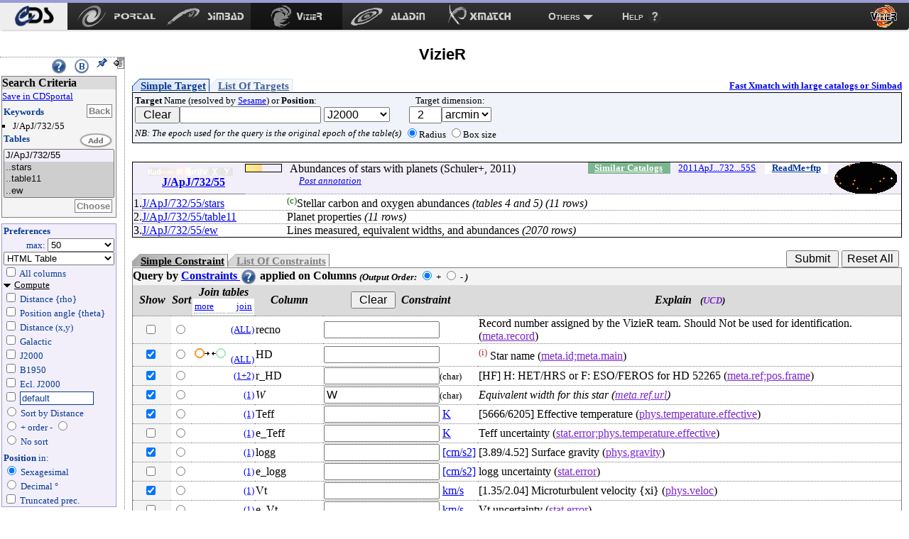

--- FILE ---
content_type: text/html
request_url: http://vizier.cds.unistra.fr/viz-bin/VizieR-3?-source=J/ApJ/732/55
body_size: 82175
content:
<!-- Input on stdin (cgiprint-9.68 (2016-01-16)) -->

<!DOCTYPE HTML PUBLIC "-//W3C//DTD HTML 4.01 Transitional//EN"><HTML>
<head>
<title>VizieR</title>
 <!-- Include the CSS stylesheet for the CDS navbar and footer: -->
<link href="/cds-navbar-resources/css/cdsnavbar.min.css" rel="stylesheet">
<!-- Include OpenSearch engines for CDS services: -->
<link title="SIMBAD" rel="search" type="application/opensearchdescription+xml" href="/cds-navbar-resources/opensearch/simbad.xml">
<link title="VizieR" rel="search" type="application/opensearchdescription+xml" href="/cds-navbar-resources/opensearch/vizier.xml">
<link title="Aladin" rel="search" type="application/opensearchdescription+xml" href="/cds-navbar-resources/opensearch/aladin.xml">
<link title="XMatch" rel="search" type="application/opensearchdescription+xml" href="/cds-navbar-resources/opensearch/xmatch.xml">
<META NAME='robots' content='index,nofollow'><LINK rel="stylesheet" type="text/css" href="/vizier/vizier.css">
<LINK rel="stylesheet" type="text/css" href="/vizier/VizieR/navigbar/naviginfo.css">
<META NAME="description" content="VizieR database (astronomical catalogues and large surveys from CDS)">
<META REV="made" HREF="mailto:francois@astro.u-strasbg.fr">
<LINK type='application/rss+xml' rel='alternate' href='http://cdsweb.u-strasbg.fr/news/rss.php?fn_category=4' title='VizieR CDS news'>
<link rel="stylesheet" type="text/css" href="/vizier/CDS/CDShead.css">
<script type="text/javascript" src="/vizier/CDS/CDSmenu.js"></script>
<!--script type="text/javascript" src="/vizier/lib/jquery/jstorage.min.js"></script-->
<script type="text/javascript" src="/vizier/lib/local.js"></script>
<link type='application/rss+xml' rel='alternate' href='https://cds.unistra.fr/news/rss.php' title='all CDS news'/>
<meta name="keywords"   content="CDS, astronomy data center, centre de donnees astronomiques, astronomie, Strasbourg"/>
</head>
<body>
<div style='display:none;'>
<h1>VizieR</h1>
<a href='http://vizier.cfa.harvard.edu/vizier/'>CfA VizieR</a> .
<a href='http://vizier.nao.ac.jp/vizier/'>ADAC VizieR</a> .
<!--a href='http://vizier.hia.nrc.ca/vizier/'> CADC VizieR</a> . -->
<a href='http://archive.ast.cam.ac.uk/vizier/'> Cambridge (UK) VizieR</a> .
<a href='http://vizier.iucaa.in/vizier/'>IUCAA VizieR</a> .
<a href='https://vizier.inasan.ru/vizier/'>INASAN VizieR</a> .
<!--a href='http://data.bao.ac.cn/vizier/'>Beijing (Ch) VizieR</a> .-->
<!--a href='http://www.ukirt.jach.hawaii.edu/vizier/'>Hawai VizieR</a-->
</div>
 <!--
-- #######################################################################
-- #                                                                     #
-- #                   CDS TOP NAVIGATION BAR                            #
-- #                                                                     #
-- #######################################################################
-->
<nav class="cds-menu for-vizier" role="menubar" aria-label="CDS services navigation" data-pagefind-ignore>
<!-- HEADER: CDS WEBSITE LINK -->
<header><a href="https://cds.unistra.fr" role="menuitem" aria-label="CDS website"></a></header>
<!-- MENU CONTENT -->
<ul role="menu" aria-label="CDS services">
<!-- List of all services (collapsed on very small screens) -->
<li class="is-collapsed-when-very-small" role="none">
<!-- Trigger for showing the menu on very small screens -->
<span class="menu-trigger for-all-services" tabindex="0" onclick="void(0)" role="menuitem" aria-label="List CDS services and more" aria-haspopup="true" aria-expanded="false"><span>Services</span></span>
<!-- CDS main services -->
<ul role="menu" aria-label="CDS main services">
<li role="none"><a class="portal" href="https://portal.cds.unistra.fr"  role="menuitem" aria-label="CDS Portal"><span></span></a></li>
<li role="none"><a class="simbad" href="http://simbad.cds.unistra.fr/simbad"      role="menuitem" aria-label="Simbad"><span></span></a></li>
<li role="none"><a class="vizier" href="http://vizier.cds.unistra.fr/viz-bin/VizieR"         role="menuitem" aria-label="VizieR"><span></span></a></li>
<li role="none"><a class="aladin" href="http://aladin.cds.unistra.fr/aladin.gml"     role="menuitem" aria-label="Aladin"><span></span></a></li>
<li role="none"><a class="xmatch" href="http://cdsxmatch.cds.unistra.fr"  role="menuitem" aria-label="X-Match"><span></span></a></li>
<!-- SUB-MENU: Other CDS services -->
<li role="none">
<!-- Trigger for showing the sub-menu -->
<a class="menu-trigger for-other-services" tabindex="0" onclick="void(0)" role="menuitem" aria-label="Other resources" aria-haspopup="true">Others</a>
<!-- Sub-menu itself -->
<ul role="menu" aria-label="Other resources">
<li role="none"><a href="https://cds.unistra.fr/cgi-bin/Sesame" role="menuitem" aria-label="Sesame name resolver">Sesame name resolver</a></li>
<li role="none"><a href="https://cds.unistra.fr/cgi-bin/Dic-Simbad"            role="menuitem" aria-label="Dictionary of nomenclature">Dictionary of nomenclature</a></li>
<li role="separator" class="divider" aria-hidden="true"></li>
<!-- Link: email CDS-Question-->
<li role="none"><a href="mailto:cds-question@unistra.fr" tabindex="0" role="menuitem" aria-label="Contact us">Contact us</a></li>
</ul>
</li>
</ul>
</li>
<!-- Link: CDS help resources -->
<li role="none"><a class="help" href="https://cds.unistra.fr/help" role="menuitem" aria-label="Help resources"><span>Help</span></a></li>
</ul>
</nav>
<div class="cdsPageTitle"><h1>VizieR <img src='/vizier/welcome/mirror-icone.png' alt='' style='max-width:28px; vertical-align:middle;'/></h1></div>
<div id='CDSmain'>
<SCRIPT LANGUAGE="JavaScript" SRC="/vizier/lib/jquery.js"></SCRIPT>
<link rel='stylesheet' href='/vizier/lib/jquery/jquery-ui.css'> <script type='text/javascript' src='/vizier/lib/jquery/jquery-ui.js'></script><div id='VizieR-3'>
<NOSCRIPT>
<TABLE WIDTH="100%" BORDER=0 bgcolor="#FF0000"><TR VALIGN=BASELINE><TD><FONT SIZE='+1'><B><FONT COLOR='Cyan'>&#160;&#160;JavaScript is used, and should be enabled to get full functionality.</FONT></B></FONT></TD></TR></TABLE>
</NOSCRIPT>
<SCRIPT LANGUAGE="JavaScript" SRC="/vizier/lib/vizjoin.js"></SCRIPT>
<SCRIPT LANGUAGE="JavaScript" SRC="/vizier/lib/viz2.js"></SCRIPT>

<SCRIPT LANGUAGE="JavaScript">
document.bgcolor="FFFF00"
setMozilla(5.0);
envHTTP_USER_AGENT="Mozilla/5.0 (Macintosh; Intel Mac OS X 10_15_7) AppleWebKit/537.36 (KHTML, like Gecko) Chrome/131.0.0.0 Safari/537.36; ClaudeBot/1.0; +claudebot@anthropic.com)";
</SCRIPT>
<SCRIPT LANGUAGE="JavaScript">window.focus();</SCRIPT>

<EM></EM><A NAME="Aform0"></A>
<FORM NAME="form0" METHOD=POST ACTION="VizieR-4">
<INPUT TYPE="hidden" NAME="-ref" VALUE="VIZ6973c4a5630b4">
<INPUT TYPE="hidden" NAME="-to" VALUE="4">
<INPUT TYPE="hidden" NAME="-from" VALUE="-3">
<INPUT TYPE="hidden" NAME="-this" VALUE="-3">
<div id='Vmenuappli' class='menuon absolute'>
<script type='text/javascript' src='/vizier/VizieR/navigbar/naviginfo.js'></script>
<script type='text/javascript'>var ninfo = new NavigInfo(); function navigate_go() { ninfo.go(); }</script>
<div id='navbegin'><div id='naviginfo' class='CDSbgcol1'>
<div class='menu'>&#160;&#160;<span title='VizieR Help'><A HREF="javascript:vHelp('3.htx')"><img src='/vizier/help.png' alt='Help' class='helpimg'></A></span>&#160;&#160;<img src='/vizier/B.png'  title='Bookmark (Get method)' alt='bookmark' onClick='javascript:changeMode()'>&#160;&#160;<img src='/vizier/pin.gif' title='Fix the menu' alt='' onClick='ninfo.block();' id='pinon' ><img src='/vizier/nopin.gif' title='Unfix the menu' alt='' onClick='ninfo.block();' id='pinoff' class='hidden'>&#160;&#160;<img src='/vizier/CDS/moins.gif' onclick='ninfo.hide()' title='hide menu' id='imgon' class=' Vmenu'><img src='/vizier/CDS/plus.gif' onclick='ninfo.hide()' title='show menu' id='imgoff' class='hidden Vmenu'><div class='hidden'>phase: 3</div>
</div>
<div class='areatoscroll'>
<div id='navcriteria' class='data Vbgcol0'>
<div class='title Vbgcol1'>Search Criteria</div>
<a class='portal' href='javascript:void(0)' onclick='v2p_link();'>Save in CDSportal</a><BR>
<div class='section'>
<TABLE BORDER=0 cellspacing='0' cellpadding='0'><TR><TD ALIGN=LEFT NOWRAP><span class='title CDScol5'>Keywords</span></TD><TD ALIGN=RIGHT NOWRAP><input title='Go back to your first search criteria' type='button' class='aaction' onClick='ninfo.gokeyword()' value='Back'>&nbsp;</TD></TR></TABLE>
<ul >
<INPUT TYPE='hidden' NAME='//source' VALUE='J/ApJ/732/55'><li title='J/ApJ/732/55'>J/ApJ/732/55</li></ul></div><div id='navcat' class='section'>
<div class='title CDScol5'>Tables</div><script type='text/javascript'>init_navinfo();</script><select multiple ondblclick='ninfo.goTables()' name='//tables'><option style='background-color: #F2EFFB' class='cat' title='Abundances of stars with planets (Schuler+, 2011)'>J/ApJ/732/55</option><option selected='selected' title='J/ApJ/732/55/stars: Stellar carbon and oxygen abundances  em (tables 4 and 5)' value='J/ApJ/732/55/stars'>..stars</option><option selected='selected' title='J/ApJ/732/55/table11: Planet properties' value='J/ApJ/732/55/table11'>..table11</option><option selected='selected' title='J/ApJ/732/55/ew: Lines measured, equivalent widths, and abundances' value='J/ApJ/732/55/ew'>..ew</option></select><BR>
<TABLE BORDER=0 cellspacing='0' cellpadding='0'><TR><TD>&nbsp;</TD><TD ALIGN=RIGHT NOWRAP><input title='Select tables you want to display' type='button' class='aaction' onClick='ninfo.goTables()' value='Choose'>&nbsp;</TD></TR></TABLE>
</div></div><div id='navoutput' class='data Vbgcol3 Vcol5'>
<div class='section'>
<div class='title CDScol5'>Preferences</div><div class='outmax'>max: <select name="-out.max"><OPTION>1<OPTION>5<OPTION>10<OPTION>20<OPTION SELECTED>50<OPTION>100<OPTION>200<OPTION>1000<OPTION>9999<OPTION>99999<OPTION>999999<OPTION>unlimited</select></div>
<div class='outfmt'><INPUT TYPE="hidden" NAME="//CDSportal" VALUE="http://cdsportal.u-strasbg.fr/StoreVizierData.html">
<SELECT NAME="-out.form" onChange="changeOutput(this)">
<OPTION >CDS portal</OPTION><OPTION style='background-color:#ffefd5'>VOTable</OPTION><OPTION style='background-color:#ffefd5'>VOTable (bin-64)</OPTION><OPTION style='background-color:#ffefd5'>VOTable (bin2_64)</OPTION><OPTION style='background-color:#ffefd5'>XML + CSV  (Astrores)</OPTION><OPTION >FITS (ascii) Table</OPTION><OPTION >FITS (binary) Table</OPTION><OPTION >SkyCat-Compatible</OPTION><OPTION selected='selected' style='background-color:#ffefd5'>HTML Table</OPTION><OPTION style='background-color:#ffefd5'>HTML with Checkboxes</OPTION><OPTION style='background-color:#ffefd5'>Detailed results</OPTION><OPTION >Tab-Separated-Values</OPTION><OPTION >| -Separated-Values</OPTION><OPTION >; -Separated-Values</OPTION><OPTION style='background-color:#ffefd5'>ascii text/plain</OPTION><OPTION style='background-color:#ffefd5'>ascii table</OPTION><OPTION style='background-color:#ffefd5'>ascii - with Checkboxes</OPTION><OPTION style='background-color:#ffefd5'>ascii - 999'filled</OPTION></SELECT> 
</div>
<div id='navaddcol'><input name='-out.all' type='checkbox' value='2' OnClick='allBoxes(null,"-out")'> All columns<BR><div >
<a id='navcomput' class='on menu' href='javascript:void(0);' onClick='ninfo.displayComputed()'>Compute</a><div id='navcstout' class=''><input type='checkbox' name='-out.add' value='_r' > Distance {rho}<BR><input type='checkbox' name='-out.add' value='_p' > Position angle {theta}<BR><input type='checkbox' name='-out.add' value='_x,_y' > Distance (x,y)<BR><input type='checkbox' name='-out.add' value='_Glon,_Glat' > Galactic<BR><input type='checkbox' name='-out.add' value='_RAJ,_DEJ' > J2000<BR><input type='checkbox' name='-out.add' value='_RAB,_DEB' > B1950<BR><input type='checkbox' name='-out.add' value='_Elon,_Elat' > Ecl. J2000<BR><input id='freeeq' type='checkbox' name='-out.add'  value='_RA*-c.eq,_DE*-c.eq'> <input type='text' name='//outaddvalue' onChange='ninfo.freeEquinox()' value='default'><BR><input type='radio' name='-sort' value='_r'  onClick='ninfo.sortoption(this)'> Sort by Distance<BR><div class='sortcol'> <input type='radio' name='-order' value='I' checked> + order - <input type='radio' name='-order' value='D' ></div><input type='radio' name='-sort' value=''  onClick='ninfo.sortoption(this)'><span title='Avoid memory dealing needed by sort functions'> No sort</span> <BR><div class='position'><B>Position</B> in:<BR><input type='radio' name='-oc.form' value='sexa' checked> Sexagesimal<BR><input type='radio' name='-oc.form' value='dec' > Decimal &#176;<BR><span title='Manage the digits of computed columns' id='in_digits'><input type='checkbox' name='-digits' value='min' > Truncated prec.</span><div id='navig-colcite'><BR><B>Cite Objects</B><BR><span title='Cite Object'><input type='checkbox' name='-out.add' value='_c' > IAU/CDS nomenclature</span><BR></div>
</div></div>
</div>
</div>
</div></div>
<div id='navmirrors' class='data'><div class='section'>
<TABLE BORDER=0 cellspacing='0' cellpadding='0'><TR><TD ALIGN=LEFT NOWRAP><span class='title CDScol5'>Mirrors</span></TD></TR></TABLE>
<select onChange='ninfo.gomirror()'><option onClick='ninfo.gomirror()' title='http://vizier.cds.unistra.fr'>CDS, France</option>       <option onClick='ninfo.gomirror()' title='http://vizier.nao.ac.jp'>Tokyo, Japan</option>   	<option onClick='ninfo.gomirror()' title='https://vizier.cfa.harvard.edu'>CFA/Harvard, USA</option>	<option onClick='ninfo.gomirror()' title='https://vizier.inasan.ru'>INASAN, Russia</option>	<option onClick='ninfo.gomirror()' title='https://vizier.iucaa.in'>IUCAA, India</option>  	<option onClick='ninfo.gomirror()' title='http://vizier.china-vo.org'>Beijing Obs., China</option> 	<option onClick='ninfo.gomirror()' title='http://vizier.idia.ac.za'>IDIA, South Africa</option> 	</select>
</div></div>
</div></div></div>
<input type='hidden' name='-nav' value="cat:J/ApJ/732/55&amp;tab:{J/ApJ/732/55/stars}&amp;tab:{J/ApJ/732/55/table11}&amp;tab:{J/ApJ/732/55/ew}&amp;key:source=J/ApJ/732/55&amp;HTTPPRM:&amp;"></div>
<div id='CDScore' class='withmenu CDScore'>
<A NAME="tablist"></A><a name='position'></a><div class='target1'><a class='onglet showb' onmouseover='adaptonmouse(this,"on")' onmouseout='adaptonmouse(this,"off")' href="javascript:adapttargetform('simple')" id='Vstarget'>Simple Target</a><a class='onglet hiddenb' onmouseover='adaptonmouse(this,"on")' onmouseout='adaptonmouse(this,"off")' href="javascript:adapttargetform('list')" id='Vltarget'>List Of Targets</a><a class='acdsxmatch'href="http://cdsxmatch.cds.unistra.fr/xmatch?context1=vizier&table1=J/ApJ/732/55/stars&context2=vizier&table2=">Fast Xmatch with large catalogs or Simbad</a><div class='Vbgcol2 section'>
<TABLE BORDER=0>
<TR><TD  NOWRAP><FONT SIZE='-1'><B>Target</B> Name (resolved by <a href='https://cds.unistra.fr/cgi-bin/Sesame?'>Sesame</a>) or <B>Position</B>:</FONT><BR><FONT SIZE='-1'><FONT COLOR='#7D26CD'><INPUT TYPE="button" NAME="Clear" VALUE=" Clear " onClick="clearField(this,'-c')"></FONT></FONT><INPUT id='itarget' TYPE="text" NAME="-c" VALUE="" >  <SELECT NAME="-c.eq" onChange='upequinox(this);'><OPTION SELECTED>J2000<OPTION>B1975<OPTION>B1950<OPTION>B1900<OPTION>B1875<OPTION>B1855<OPTION>Galactic<OPTION>Supergal.<OPTION>Ecl.J2000</SELECT><TD ALIGN=CENTER NOWRAP> <FONT SIZE='-1'>Target dimension:</FONT><BR><INPUT TYPE="text" NAME="-c.r" SIZE="3" VALUE="  2" ><SELECT NAME="-c.u" ><OPTION>deg<OPTION SELECTED>arcmin<OPTION>arcsec</SELECT></TD></TR><TR><TD ALIGN=CENTER NOWRAP><span class='note'>NB: The epoch used for the query is the original epoch of the table(s)</span><TD ALIGN=CENTER NOWRAP><FONT SIZE='-1'><INPUT TYPE="radio" NAME="-c.geom" VALUE="r" CHECKED>Radius <INPUT TYPE="radio" NAME="-c.geom" VALUE="b">Box size</FONT></TD></TR></TABLE>
</div></div><BR>
<TABLE WIDTH="100%" BORDER=0 CELLSPACING=0 CELLPADDING=0 class='section tablist' >
<TR VALIGN=BASELINE><TD ALIGN=CENTER NOWRAP VALIGN=MIDDLE  class='Vbgcol3'>&#160;&#160;</TD><TD ALIGN=CENTER NOWRAP VALIGN=MIDDLE  class='tdtitle Vbgcol3'><B><div class='wavelength'><div class='waveband opaq'></div><div class='waveband opaq'></div><div class='waveband opaq'></div><div class='waveband opaq'></div><div class='waveband opaq'></div><div class='waveband opaq'></div><div class='waveband opaq'></div><div class='clear'></div></div><A HREF="VizieR-3?-source=J/ApJ/732/55">J/ApJ/732/55</A>
</B></TD><TD ALIGN=LEFT NOWRAP  class='Vbgcol3 tdpopu'><div class='sort2' title='Popularity'><A HREF="javascript:aW('popimage','statimages?catid=17320055')"><div class='popubarre' style='width:50px;'><div class='imgpopu' style='width:23px;'></div></div></A><div class='hidden val'>2407</div></div>
</TD><TD ALIGN=CENTER NOWRAP  class='Vbgcol3'>&nbsp;</TD><TD  class='Vbgcol3'> Abundances of stars with planets (Schuler+, 2011) <div class='catflag readmeflag'><A HREF="/viz-bin/Cat?J/ApJ/732/55" onMouseOver="lay('Standardized Description of the Catalogue ReadMe')" onMouseOut="laz()">ReadMe+ftp</A></div><div class='catflag bibcode'><A HREF="https://ui.adsabs.harvard.edu/abs/2011ApJ...732...55S">2011ApJ...732...55S</A></div><div class='catflag simcatflag'><A HREF="VizieR-2?-kw.cat=17320055">Similar Catalogs</A></div><div class='localadd'></div><div class='clear'></div><span id='annot_J_ApJ_732_55' class='a_J_ApJ_732_55 annotation'> <a title='Add an annotation to this object (or report an error)' href="https://cdsannotations.cds.unistra.fr/annotations/vizierTable/J%252fApJ%252f732%252f55/new"> Post annotation </a></span>
</TD><TD ALIGN=CENTER NOWRAP VALIGN=MIDDLE  class='Vbgcol3 footprint'><A HREF="javascript:aW('ft_820x680','/vizier/cat/aladinLite.html?J/ApJ/732/55')"><FONT COLOR='#008B8B'><img src="https://cdsarc.cds.unistra.fr/viz-bin/footprint?catid=17320055&J/ApJ/732/55&-gal&-z&5&-swing&1" align="middle" border='0' alt="img(gal)"/></FONT></A></TD></TR>
<TR VALIGN=BASELINE><TD ALIGN=RIGHT NOWRAP  class='Vbgcol3'>  1.</TD><TD ALIGN=LEFT NOWRAP  COLSPAN=2 class='marge cooframe'><A HREF="VizieR-3?-source=J/ApJ/732/55/stars">J/ApJ/732/55/stars</A></TD><TD  COLSPAN=3><FONT COLOR='darkgreen'><SUP>(c)</SUP></FONT>Stellar carbon and oxygen abundances <EM>(tables 4 and 5)</EM> <EM>(11 rows)</EM> <div class='catflag metaflag hidden'>meta<A HREF="">J/ApJ/732/55/stars</A></div></TD></TR>
<TR VALIGN=BASELINE><TD ALIGN=RIGHT NOWRAP  class='Vbgcol3'>  2.</TD><TD ALIGN=LEFT NOWRAP  COLSPAN=2 class='marge '><A HREF="VizieR-3?-source=J/ApJ/732/55/table11">J/ApJ/732/55/table11</A></TD><TD  COLSPAN=3>Planet properties <EM>(11 rows)</EM> <div class='catflag metaflag hidden'>meta<A HREF="">J/ApJ/732/55/table11</A></div></TD></TR>
<TR VALIGN=BASELINE><TD ALIGN=RIGHT NOWRAP  class='Vbgcol3'>  3.</TD><TD ALIGN=LEFT NOWRAP  COLSPAN=2 class='marge '><A HREF="VizieR-3?-source=J/ApJ/732/55/ew">J/ApJ/732/55/ew</A></TD><TD  COLSPAN=3>Lines measured, equivalent widths, and abundances <EM>(2070 rows)</EM> <div class='catflag metaflag hidden'>meta<A HREF="">J/ApJ/732/55/ew</A></div></TD></TR>
</TABLE>
<div id='vcst'>
<INPUT TYPE="hidden" NAME="-source" VALUE="J/ApJ/732/55/stars,J/ApJ/732/55/table11,J/ApJ/732/55/ew">
<BR><TABLE BORDER=0 CELLSPACING='0' CELLPADDING='0' class='constraintmenu'><TR><TD ALIGN=LEFT NOWRAP><div class='target0'><a href='javascript:void(0)' onmouseover='adaptonmouse(this,"on")' onmouseout='adaptonmouse(this,"off")' class='onglet showb' id='Vscst' onClick="adaptcstform('simple')">Simple Constraint</a><a href='javascript:void(0)' onmouseover='adaptonmouse(this,"on")' onmouseout='adaptonmouse(this,"off")' class='onglet hiddenb' id='Vlcst' onClick="adaptcstform('list')">List Of Constraints</a>
</div></TD>
 <TD ALIGN=RIGHT NOWRAP> <INPUT TYPE="submit" VALUE=" Submit ">  <FONT SIZE='-1'><FONT COLOR='#7D26CD'><INPUT TYPE="reset" VALUE="Reset All"></FONT></FONT>&nbsp;</TD></TR></TABLE>
<div class='Vbgcol0 section'>
<A NAME="cst"></A>
<div class='title'><A NAME="cst"></A>Query by <A HREF="javascript:vHelp('cst.htx')">Constraints <img src='/vizier/help.png' alt='constraints help' class='helpimg'></A> applied on Columns <span class='note'>(<FONT SIZE='-1'>Output Order:</FONT><SUB> </SUB><INPUT TYPE="radio" NAME="-order" VALUE="I" CHECKED><B> +</B>  <INPUT TYPE="radio" NAME="-order" VALUE="D"><B> -</B>
)</span> 
</div><TABLE WIDTH="100%" BORDER=0 CELLSPACING=0'>
<TR><TD ALIGN=CENTER NOWRAP  class='Vbgcol1'><B><EM>Show</EM></B></TD><TD ALIGN=CENTER NOWRAP  class='Vbgcol1'><B><EM>Sort</EM></B></TD><TD ALIGN=CENTER NOWRAP  class='Vbgcol1'><B><EM><B><EM>Join tables<TABLE BORDER=0 width='100%'> <TR><TD ALIGN=LEFT NOWRAP><A href='javascript:void(0)' onClick='setJoinMore(this);return false;' title='see more table'><FONT SIZE='-1'>more</FONT> </TD><TD ALIGN=RIGHT NOWRAP><A href='javascript:void(0)' onClick='setJoinOnPkey(this);return false;' title='pre-selected columns'><FONT SIZE='-1'>join</FONT></TD></TR></TABLE></EM></B></EM></B></TD><TD ALIGN=CENTER NOWRAP  class='Vbgcol1'><B><EM>Column</EM></B></TD><TD ALIGN=CENTER NOWRAP  class='Vbgcol1'><B><EM><FONT SIZE='-1'><FONT COLOR='#7D26CD'><INPUT TYPE="button" NAME="Clear" VALUE=" Clear " onClick="clearFields(this,'*')"></FONT></FONT>&#160;&#160;Constraint</EM></B></TD> <TD ALIGN=CENTER NOWRAP  class='Vbgcol1'><B><EM>Explain &#160;&#160;<FONT SIZE='-1'>(<FONT COLOR='#7D26CD'>UCD</FONT>)</FONT></EM></B></TD></TR>
<TR><TD ALIGN=CENTER NOWRAP  class='Vbgcol0'><input name='-out' class='' type='checkbox' value='recno'  onClick='outupdate();'>&nbsp;</TD><TD ALIGN=CENTER NOWRAP  class=''><INPUT name='-sort' type='radio' value='recno'  class='colsort' title='select this column as input for the list'>&nbsp;</TD><TD ALIGN=RIGHT NOWRAP  class ><A HREF="#tablist"><FONT SIZE='-1'>(ALL)</A></FONT></TD><TD ALIGN=LEFT NOWRAP>recno       </TD><TD ALIGN=LEFT NOWRAP><INPUT TYPE="text" NAME="recno" SIZE="16" VALUE="">          &nbsp;</TD><TD VALIGN=MIDDLE>Record number assigned by the VizieR team. Should Not be used for identification. <span class='ucd1p '>(<A HREF="javascript:UCD1p(82)" onMouseOver="lay('Record number')" onMouseOut="laz()"><FONT COLOR='#7D26CD'>meta.record</FONT></A>)</span> <span class='ucd1 hidden'><FONT SIZE='-1'>(<A HREF="javascript:UCD(1243)" onMouseOver="lay('Record Number')" onMouseOut="laz()"><FONT COLOR='#7D26CD'>RECORD</FONT></A>)</FONT></span></TD></TR>
<TR><TD ALIGN=CENTER NOWRAP  class='Vbgcol0'><input name='-out' class='default' type='checkbox' value='HD' CHECKED onClick='outupdate();'>&nbsp;</TD><TD ALIGN=CENTER NOWRAP  class=''><INPUT name='-sort' type='radio' value='HD'  class='colsort' title='select this column as input for the list'>&nbsp;</TD><TD ALIGN=RIGHT NOWRAP  class='pkey'><A href='javascript:void(0)' onclick='joincol(this,"HD,1-pk-J/ApJ/732/55/stars,2-fk-J/ApJ/732/55/table11,3-fk-J/ApJ/732/55/ew");return true;' name='+joincol' class=''><img src='/vizier/nojoin.gif' title='click to join tables'></A> <A HREF="#tablist"><FONT SIZE='-1'>(ALL)</A></FONT></TD><TD ALIGN=LEFT NOWRAP>HD          </TD><TD ALIGN=LEFT NOWRAP><INPUT TYPE="text" NAME="HD" SIZE="16" VALUE="">          &nbsp;</TD><TD VALIGN=MIDDLE><SUP title='indexed column' class='idx'>(i)</SUP> Star name <span class='ucd1p '>(<A HREF="javascript:UCD1p(1098)" onMouseOver="lay('Identifier, name or designation on Main value')" onMouseOut="laz()"><FONT COLOR='#7D26CD'>meta.id;meta.main</FONT></A>)</span> <span class='ucd1 hidden'><FONT SIZE='-1'>(<A HREF="javascript:UCD(179)" onMouseOver="lay('Main Identifier of a Celestial Object')" onMouseOut="laz()"><FONT COLOR='#7D26CD'>ID_MAIN</FONT></A>)</FONT></span></TD></TR>
<TR><TD ALIGN=CENTER NOWRAP  class='Vbgcol0'><input name='-out' class='default' type='checkbox' value='r_HD' CHECKED onClick='outupdate();'>&nbsp;</TD><TD ALIGN=CENTER NOWRAP  class=''><INPUT name='-sort' type='radio' value='r_HD'  class='colsort' title='select this column as input for the list'>&nbsp;</TD><TD ALIGN=RIGHT NOWRAP  class ><A HREF="#tablist"><FONT SIZE='-1'>(1+2)</A></FONT></TD><TD ALIGN=LEFT NOWRAP>r_HD        </TD><TD ALIGN=LEFT NOWRAP><INPUT TYPE="text" NAME="r_HD" SIZE="16" VALUE=""><FONT SIZE='-1'>(char)</FONT>    </TD><TD VALIGN=MIDDLE> [HF] H: HET/HRS or F: ESO/FEROS for HD 52265 <span class='ucd1p '>(<A HREF="javascript:UCD1p(257107)" onMouseOver="lay('Reference, or origin on Reference frame used for positions')" onMouseOut="laz()"><FONT COLOR='#7D26CD'>meta.ref;pos.frame</FONT></A>)</span> <span class='ucd1 hidden'><FONT SIZE='-1'>(<A HREF="javascript:UCD(1255)" onMouseOver="lay('References (or reference code)')" onMouseOut="laz()"><FONT COLOR='#7D26CD'>REFER_CODE</FONT></A>)</FONT></span></TD></TR>
<TR><TD ALIGN=CENTER NOWRAP  class='Vbgcol0'><input name='-out' class='default' type='checkbox' value='W' CHECKED onClick='outupdate();'>&nbsp;</TD><TD ALIGN=CENTER NOWRAP  class=''><INPUT name='-sort' type='radio' value='W'  class='colsort' title='select this column as input for the list'>&nbsp;</TD><TD ALIGN=RIGHT NOWRAP  class ><A HREF="#tablist"><FONT SIZE='-1'>(1)</A></FONT></TD><TD ALIGN=LEFT NOWRAP><EM>W</EM>           </TD><TD ALIGN=LEFT NOWRAP><INPUT TYPE="hidden" NAME="-ignore" VALUE="W=*"><INPUT TYPE="text" NAME="W" SIZE="16" VALUE="W"><FONT SIZE='-1'>(char)</FONT>    </TD><TD VALIGN=MIDDLE><EM>Equivalent width for this star <span class='ucd1p '>(<A HREF="javascript:UCD1p(84)" onMouseOver="lay('URL, web address')" onMouseOut="laz()"><FONT COLOR='#7D26CD'>meta.ref.url</FONT></A>)</span> <span class='ucd1 hidden'><FONT SIZE='-1'>(<A HREF="javascript:UCD(530)" onMouseOver="lay('Link to correlated data')" onMouseOut="laz()"><FONT COLOR='#7D26CD'>DATA_LINK</FONT></A>)</FONT></span></EM></TD></TR>
<TR><TD ALIGN=CENTER NOWRAP  class='Vbgcol0'><input name='-out' class='default' type='checkbox' value='Teff' CHECKED onClick='outupdate();'>&nbsp;</TD><TD ALIGN=CENTER NOWRAP  class=''><INPUT name='-sort' type='radio' value='Teff'  class='colsort' title='select this column as input for the list'>&nbsp;</TD><TD ALIGN=RIGHT NOWRAP  class ><A HREF="#tablist"><FONT SIZE='-1'>(1)</A></FONT></TD><TD ALIGN=LEFT NOWRAP>Teff        </TD><TD ALIGN=LEFT NOWRAP><INPUT TYPE="text" NAME="Teff" SIZE="16" VALUE=""> <A HREF="javascript:Unit('K')" onMouseOver="lay('Kelvin')" onMouseOut="laz()">K</A>        </TD><TD VALIGN=MIDDLE> [5666/6205] Effective temperature <span class='ucd1p '>(<A HREF="javascript:UCD1p(225)" onMouseOver="lay('Effective temperature')" onMouseOut="laz()"><FONT COLOR='#7D26CD'>phys.temperature.effective</FONT></A>)</span> <span class='ucd1 hidden'><FONT SIZE='-1'>(<A HREF="javascript:UCD(1070)" onMouseOver="lay('Effective Temperature')" onMouseOut="laz()"><FONT COLOR='#7D26CD'>PHYS_TEMP_EFFEC</FONT></A>)</FONT></span></TD></TR>
<TR><TD ALIGN=CENTER NOWRAP  class='Vbgcol0'><input name='-out' class='' type='checkbox' value='e_Teff'  onClick='outupdate();'>&nbsp;</TD><TD ALIGN=CENTER NOWRAP  class=''><INPUT name='-sort' type='radio' value='e_Teff'  class='colsort' title='select this column as input for the list'>&nbsp;</TD><TD ALIGN=RIGHT NOWRAP  class ><A HREF="#tablist"><FONT SIZE='-1'>(1)</A></FONT></TD><TD ALIGN=LEFT NOWRAP>e_Teff      </TD><TD ALIGN=LEFT NOWRAP><INPUT TYPE="text" NAME="e_Teff" SIZE="16" VALUE=""> <A HREF="javascript:Unit('K')" onMouseOver="lay('Kelvin')" onMouseOut="laz()">K</A>        </TD><TD VALIGN=MIDDLE>Teff uncertainty <span class='ucd1p '>(<A HREF="javascript:UCD1p(230748)" onMouseOver="lay('Statistical error on Effective temperature')" onMouseOut="laz()"><FONT COLOR='#7D26CD'>stat.error;phys.temperature.effective</FONT></A>)</span> <span class='ucd1 hidden'><FONT SIZE='-1'>(<A HREF="javascript:UCD(120)" onMouseOver="lay('Error or Uncertainty in Measurements')" onMouseOut="laz()"><FONT COLOR='#7D26CD'>ERROR</FONT></A>)</FONT></span></TD></TR>
<TR><TD ALIGN=CENTER NOWRAP  class='Vbgcol0'><input name='-out' class='default' type='checkbox' value='logg' CHECKED onClick='outupdate();'>&nbsp;</TD><TD ALIGN=CENTER NOWRAP  class=''><INPUT name='-sort' type='radio' value='logg'  class='colsort' title='select this column as input for the list'>&nbsp;</TD><TD ALIGN=RIGHT NOWRAP  class ><A HREF="#tablist"><FONT SIZE='-1'>(1)</A></FONT></TD><TD ALIGN=LEFT NOWRAP>logg        </TD><TD ALIGN=LEFT NOWRAP><INPUT TYPE="text" NAME="logg" SIZE="16" VALUE=""> <A HREF="javascript:Unit('[cm/s2]')" onMouseOver="lay('log[ centimetre per square second ]')" onMouseOut="laz()">[cm/s2]</A>  </TD><TD VALIGN=MIDDLE> [3.89/4.52] Surface gravity <span class='ucd1p '>(<A HREF="javascript:UCD1p(187)" onMouseOver="lay('Gravity')" onMouseOut="laz()"><FONT COLOR='#7D26CD'>phys.gravity</FONT></A>)</span> <span class='ucd1 hidden'><FONT SIZE='-1'>(<A HREF="javascript:UCD(976)" onMouseOver="lay('Surface Gravity')" onMouseOut="laz()"><FONT COLOR='#7D26CD'>PHYS_GRAVITY_SURFACE</FONT></A>)</FONT></span></TD></TR>
<TR><TD ALIGN=CENTER NOWRAP  class='Vbgcol0'><input name='-out' class='' type='checkbox' value='e_logg'  onClick='outupdate();'>&nbsp;</TD><TD ALIGN=CENTER NOWRAP  class=''><INPUT name='-sort' type='radio' value='e_logg'  class='colsort' title='select this column as input for the list'>&nbsp;</TD><TD ALIGN=RIGHT NOWRAP  class ><A HREF="#tablist"><FONT SIZE='-1'>(1)</A></FONT></TD><TD ALIGN=LEFT NOWRAP>e_logg      </TD><TD ALIGN=LEFT NOWRAP><INPUT TYPE="text" NAME="e_logg" SIZE="16" VALUE=""> <A HREF="javascript:Unit('[cm/s2]')" onMouseOver="lay('log[ centimetre per square second ]')" onMouseOut="laz()">[cm/s2]</A>  </TD><TD VALIGN=MIDDLE>logg uncertainty <span class='ucd1p '>(<A HREF="javascript:UCD1p(348)" onMouseOver="lay('Statistical error')" onMouseOut="laz()"><FONT COLOR='#7D26CD'>stat.error</FONT></A>)</span> <span class='ucd1 hidden'><FONT SIZE='-1'>(<A HREF="javascript:UCD(120)" onMouseOver="lay('Error or Uncertainty in Measurements')" onMouseOut="laz()"><FONT COLOR='#7D26CD'>ERROR</FONT></A>)</FONT></span></TD></TR>
<TR><TD ALIGN=CENTER NOWRAP  class='Vbgcol0'><input name='-out' class='default' type='checkbox' value='Vt' CHECKED onClick='outupdate();'>&nbsp;</TD><TD ALIGN=CENTER NOWRAP  class=''><INPUT name='-sort' type='radio' value='Vt'  class='colsort' title='select this column as input for the list'>&nbsp;</TD><TD ALIGN=RIGHT NOWRAP  class ><A HREF="#tablist"><FONT SIZE='-1'>(1)</A></FONT></TD><TD ALIGN=LEFT NOWRAP>Vt          </TD><TD ALIGN=LEFT NOWRAP><INPUT TYPE="text" NAME="Vt" SIZE="16" VALUE=""> <A HREF="javascript:Unit('km/s')" onMouseOver="lay('kilometre per second')" onMouseOut="laz()">km/s</A>     </TD><TD VALIGN=MIDDLE> [1.35/2.04] Microturbulent velocity {xi} <span class='ucd1p '>(<A HREF="javascript:UCD1p(328)" onMouseOver="lay('Space velocity')" onMouseOut="laz()"><FONT COLOR='#7D26CD'>phys.veloc</FONT></A>)</span> <span class='ucd1 hidden'><FONT SIZE='-1'>(<A HREF="javascript:UCD(1433)" onMouseOver="lay('Microturbulence Velocity')" onMouseOut="laz()"><FONT COLOR='#7D26CD'>VELOC_MICRO-TURB</FONT></A>)</FONT></span></TD></TR>
<TR><TD ALIGN=CENTER NOWRAP  class='Vbgcol0'><input name='-out' class='' type='checkbox' value='e_Vt'  onClick='outupdate();'>&nbsp;</TD><TD ALIGN=CENTER NOWRAP  class=''><INPUT name='-sort' type='radio' value='e_Vt'  class='colsort' title='select this column as input for the list'>&nbsp;</TD><TD ALIGN=RIGHT NOWRAP  class ><A HREF="#tablist"><FONT SIZE='-1'>(1)</A></FONT></TD><TD ALIGN=LEFT NOWRAP>e_Vt        </TD><TD ALIGN=LEFT NOWRAP><INPUT TYPE="text" NAME="e_Vt" SIZE="16" VALUE=""> <A HREF="javascript:Unit('km/s')" onMouseOver="lay('kilometre per second')" onMouseOut="laz()">km/s</A>     </TD><TD VALIGN=MIDDLE>Vt uncertainty <span class='ucd1p '>(<A HREF="javascript:UCD1p(348)" onMouseOver="lay('Statistical error')" onMouseOut="laz()"><FONT COLOR='#7D26CD'>stat.error</FONT></A>)</span> <span class='ucd1 hidden'><FONT SIZE='-1'>(<A HREF="javascript:UCD(120)" onMouseOver="lay('Error or Uncertainty in Measurements')" onMouseOut="laz()"><FONT COLOR='#7D26CD'>ERROR</FONT></A>)</FONT></span></TD></TR>
<TR><TD ALIGN=CENTER NOWRAP  class='Vbgcol0'><input name='-out' class='default' type='checkbox' value='[FeI/H]' CHECKED onClick='outupdate();'>&nbsp;</TD><TD ALIGN=CENTER NOWRAP  class=''><INPUT name='-sort' type='radio' value='[FeI/H]'  class='colsort' title='select this column as input for the list'>&nbsp;</TD><TD ALIGN=RIGHT NOWRAP  class ><A HREF="#tablist"><FONT SIZE='-1'>(1)</A></FONT></TD><TD ALIGN=LEFT NOWRAP>[FeI/H]     </TD><TD ALIGN=LEFT NOWRAP><INPUT TYPE="text" NAME="[FeI/H]" SIZE="16" VALUE=""> <A HREF="javascript:Unit('[Sun]')" onMouseOver="lay('log[ Solar unit ]')" onMouseOut="laz()">[Sun]</A>    </TD><TD VALIGN=MIDDLE> [0.021/0.384] Log of abundance of FeI/H <span class='ucd1p '>(<A HREF="javascript:UCD1p(125)" onMouseOver="lay('Abundance')" onMouseOut="laz()"><FONT COLOR='#7D26CD'>phys.abund</FONT></A>)</span> <span class='ucd1 hidden'><FONT SIZE='-1'>(<A HREF="javascript:UCD(920)" onMouseOver="lay('Fe to H Abundance (Metallicity)')" onMouseOut="laz()"><FONT COLOR='#7D26CD'>PHYS_ABUND_FE/H</FONT></A>)</FONT></span></TD></TR>
<TR><TD ALIGN=CENTER NOWRAP  class='Vbgcol1'><INPUT TYPE="checkbox" NAME="-out.all" VALUE="2" onClick="allBoxes(this,'-out')"><BR><FONT SIZE='-1'><B>ALL</B> cols</FONT><TD ALIGN=LEFT NOWRAP VALIGN=MIDDLE  COLSPAN=3 class='Vbgcol1'>&#160;&#160;<FONT SIZE='-1'><FONT COLOR='#7D26CD'><INPUT TYPE="reset" VALUE="Reset All"></FONT></FONT></TD><TD  class='Vbgcol1'>&#160;&#160;<FONT SIZE='-1'><FONT COLOR='#7D26CD'><INPUT TYPE="button" NAME="Clear" VALUE=" Clear " onClick="clearFields(this,'*')"></FONT></FONT></TD><TD VALIGN=MIDDLE  class='Vbgcol1'><TABLE WIDTH="100%" BORDER=0 CELLSPACING=0 CELLPADDING=0><TR><TD ALIGN=LEFT NOWRAP  class='Vbgcol1'>&nbsp;</TD><TD ALIGN=RIGHT NOWRAP  class='Vbgcol1'><FONT COLOR='#A52A2A'><SUP>(i)</SUP></FONT><FONT SIZE='-1'><FONT COLOR='#7D26CD'>indexed column</FONT></FONT>
  <INPUT TYPE="submit" VALUE=" Submit ">  </TD></TR></TABLE></TD></TR>
<TR><TD ALIGN=CENTER NOWRAP  class='Vbgcol0'><input name='-out' class='default' type='checkbox' value='N' CHECKED onClick='outupdate();'>&nbsp;</TD><TD ALIGN=CENTER NOWRAP  class=''><INPUT name='-sort' type='radio' value='N'  class='colsort' title='select this column as input for the list'>&nbsp;</TD><TD ALIGN=RIGHT NOWRAP  class ><A HREF="#tablist"><FONT SIZE='-1'>(1)</A></FONT></TD><TD ALIGN=LEFT NOWRAP>N           </TD><TD ALIGN=LEFT NOWRAP><INPUT TYPE="text" NAME="N" SIZE="16" VALUE="">          &nbsp;</TD><TD VALIGN=MIDDLE> [44/61] Number of measured lines for [FeI/H] <span class='ucd1p '>(<A HREF="javascript:UCD1p(81)" onMouseOver="lay('Number (of things; e.g. nb of object in an image)')" onMouseOut="laz()"><FONT COLOR='#7D26CD'>meta.number</FONT></A>)</span> <span class='ucd1 hidden'><FONT SIZE='-1'>(<A HREF="javascript:UCD(314)" onMouseOver="lay('Number Of ``things\&apos;\&apos; (stars, observations, etc.)')" onMouseOut="laz()"><FONT COLOR='#7D26CD'>NUMBER</FONT></A>)</FONT></span></TD></TR>
<TR><TD ALIGN=CENTER NOWRAP  class='Vbgcol0'><input name='-out' class='' type='checkbox' value='e_[FeI/H]'  onClick='outupdate();'>&nbsp;</TD><TD ALIGN=CENTER NOWRAP  class=''><INPUT name='-sort' type='radio' value='e_[FeI/H]'  class='colsort' title='select this column as input for the list'>&nbsp;</TD><TD ALIGN=RIGHT NOWRAP  class ><A HREF="#tablist"><FONT SIZE='-1'>(1)</A></FONT></TD><TD ALIGN=LEFT NOWRAP>e_[FeI/H]   </TD><TD ALIGN=LEFT NOWRAP><INPUT TYPE="text" NAME="e_[FeI/H]" SIZE="16" VALUE=""> <A HREF="javascript:Unit('[Sun]')" onMouseOver="lay('log[ Solar unit ]')" onMouseOut="laz()">[Sun]</A>    </TD><TD VALIGN=MIDDLE>Uncertainty in the mean abundance <span class='ucd1p '>(<A HREF="javascript:UCD1p(128348)" onMouseOver="lay('Statistical error on Abundance')" onMouseOut="laz()"><FONT COLOR='#7D26CD'>stat.error;phys.abund</FONT></A>)</span> <span class='ucd1 hidden'><FONT SIZE='-1'>(<A HREF="javascript:UCD(120)" onMouseOver="lay('Error or Uncertainty in Measurements')" onMouseOut="laz()"><FONT COLOR='#7D26CD'>ERROR</FONT></A>)</FONT></span></TD></TR>
<TR><TD ALIGN=CENTER NOWRAP  class='Vbgcol0'><input name='-out' class='default' type='checkbox' value='[FeII/H]' CHECKED onClick='outupdate();'>&nbsp;</TD><TD ALIGN=CENTER NOWRAP  class=''><INPUT name='-sort' type='radio' value='[FeII/H]'  class='colsort' title='select this column as input for the list'>&nbsp;</TD><TD ALIGN=RIGHT NOWRAP  class ><A HREF="#tablist"><FONT SIZE='-1'>(1)</A></FONT></TD><TD ALIGN=LEFT NOWRAP>[FeII/H]    </TD><TD ALIGN=LEFT NOWRAP><INPUT TYPE="text" NAME="[FeII/H]" SIZE="16" VALUE=""> <A HREF="javascript:Unit('[Sun]')" onMouseOver="lay('log[ Solar unit ]')" onMouseOut="laz()">[Sun]</A>    </TD><TD VALIGN=MIDDLE>Lof of abundance of FeII/H <span class='ucd1p '>(<A HREF="javascript:UCD1p(125)" onMouseOver="lay('Abundance')" onMouseOut="laz()"><FONT COLOR='#7D26CD'>phys.abund</FONT></A>)</span> <span class='ucd1 hidden'><FONT SIZE='-1'>(<A HREF="javascript:UCD(920)" onMouseOver="lay('Fe to H Abundance (Metallicity)')" onMouseOut="laz()"><FONT COLOR='#7D26CD'>PHYS_ABUND_FE/H</FONT></A>)</FONT></span></TD></TR>
<TR><TD ALIGN=CENTER NOWRAP  class='Vbgcol0'><input name='-out' class='default' type='checkbox' value='N2' CHECKED onClick='outupdate();'>&nbsp;</TD><TD ALIGN=CENTER NOWRAP  class=''><INPUT name='-sort' type='radio' value='N2'  class='colsort' title='select this column as input for the list'>&nbsp;</TD><TD ALIGN=RIGHT NOWRAP  class ><A HREF="#tablist"><FONT SIZE='-1'>(1)</A></FONT></TD><TD ALIGN=LEFT NOWRAP>N2          </TD><TD ALIGN=LEFT NOWRAP><INPUT TYPE="text" NAME="N2" SIZE="16" VALUE="">          &nbsp;</TD><TD VALIGN=MIDDLE>Number of measured lines for [FeII/H] <span class='ucd1p '>(<A HREF="javascript:UCD1p(81)" onMouseOver="lay('Number (of things; e.g. nb of object in an image)')" onMouseOut="laz()"><FONT COLOR='#7D26CD'>meta.number</FONT></A>)</span> <span class='ucd1 hidden'><FONT SIZE='-1'>(<A HREF="javascript:UCD(314)" onMouseOver="lay('Number Of ``things\&apos;\&apos; (stars, observations, etc.)')" onMouseOut="laz()"><FONT COLOR='#7D26CD'>NUMBER</FONT></A>)</FONT></span></TD></TR>
<TR><TD ALIGN=CENTER NOWRAP  class='Vbgcol0'><input name='-out' class='' type='checkbox' value='e_[FeII/H]'  onClick='outupdate();'>&nbsp;</TD><TD ALIGN=CENTER NOWRAP  class=''><INPUT name='-sort' type='radio' value='e_[FeII/H]'  class='colsort' title='select this column as input for the list'>&nbsp;</TD><TD ALIGN=RIGHT NOWRAP  class ><A HREF="#tablist"><FONT SIZE='-1'>(1)</A></FONT></TD><TD ALIGN=LEFT NOWRAP>e_[FeII/H]  </TD><TD ALIGN=LEFT NOWRAP><INPUT TYPE="text" NAME="e_[FeII/H]" SIZE="16" VALUE=""> <A HREF="javascript:Unit('[Sun]')" onMouseOver="lay('log[ Solar unit ]')" onMouseOut="laz()">[Sun]</A>    </TD><TD VALIGN=MIDDLE>Uncertainty in the mean abundance <span class='ucd1p '>(<A HREF="javascript:UCD1p(128348)" onMouseOver="lay('Statistical error on Abundance')" onMouseOut="laz()"><FONT COLOR='#7D26CD'>stat.error;phys.abund</FONT></A>)</span> <span class='ucd1 hidden'><FONT SIZE='-1'>(<A HREF="javascript:UCD(120)" onMouseOver="lay('Error or Uncertainty in Measurements')" onMouseOut="laz()"><FONT COLOR='#7D26CD'>ERROR</FONT></A>)</FONT></span></TD></TR>
<TR><TD ALIGN=CENTER NOWRAP  class='Vbgcol0'><input name='-out' class='default' type='checkbox' value='[CI/H]' CHECKED onClick='outupdate();'>&nbsp;</TD><TD ALIGN=CENTER NOWRAP  class=''><INPUT name='-sort' type='radio' value='[CI/H]'  class='colsort' title='select this column as input for the list'>&nbsp;</TD><TD ALIGN=RIGHT NOWRAP  class ><A HREF="#tablist"><FONT SIZE='-1'>(1)</A></FONT></TD><TD ALIGN=LEFT NOWRAP>[CI/H]      </TD><TD ALIGN=LEFT NOWRAP><INPUT TYPE="text" NAME="[CI/H]" SIZE="16" VALUE=""> <A HREF="javascript:Unit('[Sun]')" onMouseOver="lay('log[ Solar unit ]')" onMouseOut="laz()">[Sun]</A>    </TD><TD VALIGN=MIDDLE>Log of abundance of [CI/H] <span class='ucd1p '>(<A HREF="javascript:UCD1p(125)" onMouseOver="lay('Abundance')" onMouseOut="laz()"><FONT COLOR='#7D26CD'>phys.abund</FONT></A>)</span> <span class='ucd1 hidden'><FONT SIZE='-1'>(<A HREF="javascript:UCD(916)" onMouseOver="lay('Abundance (other than H, He, and Fe)')" onMouseOut="laz()"><FONT COLOR='#7D26CD'>PHYS_ABUND_MISC</FONT></A>)</FONT></span></TD></TR>
<TR><TD ALIGN=CENTER NOWRAP  class='Vbgcol0'><input name='-out' class='' type='checkbox' value='e_[CI/H]'  onClick='outupdate();'>&nbsp;</TD><TD ALIGN=CENTER NOWRAP  class=''><INPUT name='-sort' type='radio' value='e_[CI/H]'  class='colsort' title='select this column as input for the list'>&nbsp;</TD><TD ALIGN=RIGHT NOWRAP  class ><A HREF="#tablist"><FONT SIZE='-1'>(1)</A></FONT></TD><TD ALIGN=LEFT NOWRAP>e_[CI/H]    </TD><TD ALIGN=LEFT NOWRAP><INPUT TYPE="text" NAME="e_[CI/H]" SIZE="16" VALUE=""> <A HREF="javascript:Unit('[Sun]')" onMouseOver="lay('log[ Solar unit ]')" onMouseOut="laz()">[Sun]</A>    </TD><TD VALIGN=MIDDLE>Log of abundance of [CI/H] uncertainty <span class='ucd1p '>(<A HREF="javascript:UCD1p(128348)" onMouseOver="lay('Statistical error on Abundance')" onMouseOut="laz()"><FONT COLOR='#7D26CD'>stat.error;phys.abund</FONT></A>)</span> <span class='ucd1 hidden'><FONT SIZE='-1'>(<A HREF="javascript:UCD(120)" onMouseOver="lay('Error or Uncertainty in Measurements')" onMouseOut="laz()"><FONT COLOR='#7D26CD'>ERROR</FONT></A>)</FONT></span></TD></TR>
<TR><TD ALIGN=CENTER NOWRAP  class='Vbgcol0'><input name='-out' class='default' type='checkbox' value='[C2/H]' CHECKED onClick='outupdate();'>&nbsp;</TD><TD ALIGN=CENTER NOWRAP  class=''><INPUT name='-sort' type='radio' value='[C2/H]'  class='colsort' title='select this column as input for the list'>&nbsp;</TD><TD ALIGN=RIGHT NOWRAP  class ><A HREF="#tablist"><FONT SIZE='-1'>(1)</A></FONT></TD><TD ALIGN=LEFT NOWRAP>[C2/H]      </TD><TD ALIGN=LEFT NOWRAP><INPUT TYPE="text" NAME="[C2/H]" SIZE="16" VALUE=""> <A HREF="javascript:Unit('[Sun]')" onMouseOver="lay('log[ Solar unit ]')" onMouseOut="laz()">[Sun]</A>    </TD><TD VALIGN=MIDDLE><FONT COLOR='darkgreen'><SUP>(n)</SUP></FONT> Log of abundance of [C2/H] <span class='ucd1p '>(<A HREF="javascript:UCD1p(125)" onMouseOver="lay('Abundance')" onMouseOut="laz()"><FONT COLOR='#7D26CD'>phys.abund</FONT></A>)</span> <span class='ucd1 hidden'><FONT SIZE='-1'>(<A HREF="javascript:UCD(916)" onMouseOver="lay('Abundance (other than H, He, and Fe)')" onMouseOut="laz()"><FONT COLOR='#7D26CD'>PHYS_ABUND_MISC</FONT></A>)</FONT></span></TD></TR>
<TR><TD ALIGN=CENTER NOWRAP  class='Vbgcol0'><input name='-out' class='' type='checkbox' value='e_[C2/H]'  onClick='outupdate();'>&nbsp;</TD><TD ALIGN=CENTER NOWRAP  class=''><INPUT name='-sort' type='radio' value='e_[C2/H]'  class='colsort' title='select this column as input for the list'>&nbsp;</TD><TD ALIGN=RIGHT NOWRAP  class ><A HREF="#tablist"><FONT SIZE='-1'>(1)</A></FONT></TD><TD ALIGN=LEFT NOWRAP>e_[C2/H]    </TD><TD ALIGN=LEFT NOWRAP><INPUT TYPE="text" NAME="e_[C2/H]" SIZE="16" VALUE=""> <A HREF="javascript:Unit('[Sun]')" onMouseOver="lay('log[ Solar unit ]')" onMouseOut="laz()">[Sun]</A>    </TD><TD VALIGN=MIDDLE><FONT COLOR='darkgreen'><SUP>(n)</SUP></FONT> [C2/H] uncertainty <span class='ucd1p '>(<A HREF="javascript:UCD1p(128348)" onMouseOver="lay('Statistical error on Abundance')" onMouseOut="laz()"><FONT COLOR='#7D26CD'>stat.error;phys.abund</FONT></A>)</span> <span class='ucd1 hidden'><FONT SIZE='-1'>(<A HREF="javascript:UCD(120)" onMouseOver="lay('Error or Uncertainty in Measurements')" onMouseOut="laz()"><FONT COLOR='#7D26CD'>ERROR</FONT></A>)</FONT></span></TD></TR>
<TR><TD ALIGN=CENTER NOWRAP  class='Vbgcol0'><input name='-out' class='default' type='checkbox' value='&lt;[C/H]&gt;' CHECKED onClick='outupdate();'>&nbsp;</TD><TD ALIGN=CENTER NOWRAP  class=''><INPUT name='-sort' type='radio' value='&lt;[C/H]&gt;'  class='colsort' title='select this column as input for the list'>&nbsp;</TD><TD ALIGN=RIGHT NOWRAP  class ><A HREF="#tablist"><FONT SIZE='-1'>(1)</A></FONT></TD><TD ALIGN=LEFT NOWRAP>&lt;[C/H]&gt;     </TD><TD ALIGN=LEFT NOWRAP><INPUT TYPE="text" NAME="&lt;[C/H]&gt;" SIZE="16" VALUE=""> <A HREF="javascript:Unit('[Sun]')" onMouseOver="lay('log[ Solar unit ]')" onMouseOut="laz()">[Sun]</A>    </TD><TD VALIGN=MIDDLE> [-0.1/0.32] Log of abundance of mean [C/H] (final adopted abundance) <span class='ucd1p '>(<A HREF="javascript:UCD1p(125)" onMouseOver="lay('Abundance')" onMouseOut="laz()"><FONT COLOR='#7D26CD'>phys.abund</FONT></A>)</span> <span class='ucd1 hidden'><FONT SIZE='-1'>(<A HREF="javascript:UCD(916)" onMouseOver="lay('Abundance (other than H, He, and Fe)')" onMouseOut="laz()"><FONT COLOR='#7D26CD'>PHYS_ABUND_MISC</FONT></A>)</FONT></span></TD></TR>
<TR><TD ALIGN=CENTER NOWRAP  class='Vbgcol0'><input name='-out' class='default' type='checkbox' value='NC' CHECKED onClick='outupdate();'>&nbsp;</TD><TD ALIGN=CENTER NOWRAP  class=''><INPUT name='-sort' type='radio' value='NC'  class='colsort' title='select this column as input for the list'>&nbsp;</TD><TD ALIGN=RIGHT NOWRAP  class ><A HREF="#tablist"><FONT SIZE='-1'>(1)</A></FONT></TD><TD ALIGN=LEFT NOWRAP>NC          </TD><TD ALIGN=LEFT NOWRAP><INPUT TYPE="text" NAME="NC" SIZE="16" VALUE="">          &nbsp;</TD><TD VALIGN=MIDDLE> [3/7] Number of measured lines for [C/H] <span class='ucd1p '>(<A HREF="javascript:UCD1p(81)" onMouseOver="lay('Number (of things; e.g. nb of object in an image)')" onMouseOut="laz()"><FONT COLOR='#7D26CD'>meta.number</FONT></A>)</span> <span class='ucd1 hidden'><FONT SIZE='-1'>(<A HREF="javascript:UCD(314)" onMouseOver="lay('Number Of ``things\&apos;\&apos; (stars, observations, etc.)')" onMouseOut="laz()"><FONT COLOR='#7D26CD'>NUMBER</FONT></A>)</FONT></span></TD></TR>
<TR><TD ALIGN=CENTER NOWRAP  class='Vbgcol0'><input name='-out' class='' type='checkbox' value='e_&lt;[C/H]&gt;'  onClick='outupdate();'>&nbsp;</TD><TD ALIGN=CENTER NOWRAP  class=''><INPUT name='-sort' type='radio' value='e_&lt;[C/H]&gt;'  class='colsort' title='select this column as input for the list'>&nbsp;</TD><TD ALIGN=RIGHT NOWRAP  class ><A HREF="#tablist"><FONT SIZE='-1'>(1)</A></FONT></TD><TD ALIGN=LEFT NOWRAP>e_&lt;[C/H]&gt;   </TD><TD ALIGN=LEFT NOWRAP><INPUT TYPE="text" NAME="e_&lt;[C/H]&gt;" SIZE="16" VALUE=""> <A HREF="javascript:Unit('[Sun]')" onMouseOver="lay('log[ Solar unit ]')" onMouseOut="laz()">[Sun]</A>    </TD><TD VALIGN=MIDDLE>Uncertainty in the mean abundance ({sigma}<SUB>&#181;</SUB>) <span class='ucd1p '>(<A HREF="javascript:UCD1p(128348)" onMouseOver="lay('Statistical error on Abundance')" onMouseOut="laz()"><FONT COLOR='#7D26CD'>stat.error;phys.abund</FONT></A>)</span> <span class='ucd1 hidden'><FONT SIZE='-1'>(<A HREF="javascript:UCD(120)" onMouseOver="lay('Error or Uncertainty in Measurements')" onMouseOut="laz()"><FONT COLOR='#7D26CD'>ERROR</FONT></A>)</FONT></span></TD></TR>
<TR><TD ALIGN=CENTER NOWRAP  class='Vbgcol0'><input name='-out' class='default' type='checkbox' value='[O/H]' CHECKED onClick='outupdate();'>&nbsp;</TD><TD ALIGN=CENTER NOWRAP  class=''><INPUT name='-sort' type='radio' value='[O/H]'  class='colsort' title='select this column as input for the list'>&nbsp;</TD><TD ALIGN=RIGHT NOWRAP  class ><A HREF="#tablist"><FONT SIZE='-1'>(1)</A></FONT></TD><TD ALIGN=LEFT NOWRAP>[O/H]       </TD><TD ALIGN=LEFT NOWRAP><INPUT TYPE="text" NAME="[O/H]" SIZE="16" VALUE=""> <A HREF="javascript:Unit('[Sun]')" onMouseOver="lay('log[ Solar unit ]')" onMouseOut="laz()">[Sun]</A>    </TD><TD VALIGN=MIDDLE><FONT COLOR='darkgreen'><SUP>(n)</SUP></FONT> Log of abundance [O/H] ([OI]) <span class='ucd1p '>(<A HREF="javascript:UCD1p(125)" onMouseOver="lay('Abundance')" onMouseOut="laz()"><FONT COLOR='#7D26CD'>phys.abund</FONT></A>)</span> <span class='ucd1 hidden'><FONT SIZE='-1'>(<A HREF="javascript:UCD(916)" onMouseOver="lay('Abundance (other than H, He, and Fe)')" onMouseOut="laz()"><FONT COLOR='#7D26CD'>PHYS_ABUND_MISC</FONT></A>)</FONT></span></TD></TR>
<TR><TD ALIGN=CENTER NOWRAP  class='Vbgcol1'><INPUT TYPE="checkbox" NAME="-out.all" VALUE="2" onClick="allBoxes(this,'-out')"><BR><FONT SIZE='-1'><B>ALL</B> cols</FONT><TD ALIGN=LEFT NOWRAP VALIGN=MIDDLE  COLSPAN=3 class='Vbgcol1'>&#160;&#160;<FONT SIZE='-1'><FONT COLOR='#7D26CD'><INPUT TYPE="reset" VALUE="Reset All"></FONT></FONT></TD><TD  class='Vbgcol1'>&#160;&#160;<FONT SIZE='-1'><FONT COLOR='#7D26CD'><INPUT TYPE="button" NAME="Clear" VALUE=" Clear " onClick="clearFields(this,'*')"></FONT></FONT></TD><TD VALIGN=MIDDLE  class='Vbgcol1'><TABLE WIDTH="100%" BORDER=0 CELLSPACING=0 CELLPADDING=0><TR><TD ALIGN=LEFT NOWRAP  class='Vbgcol1'><FONT COLOR='darkgreen'><SUP>(n)</SUP></FONT> <FONT SIZE='-1'><FONT COLOR='#7D26CD'>indicates a possible blank or NULL column</FONT></FONT></TD><TD ALIGN=RIGHT NOWRAP  class='Vbgcol1'><FONT COLOR='#A52A2A'><SUP>(i)</SUP></FONT><FONT SIZE='-1'><FONT COLOR='#7D26CD'>indexed column</FONT></FONT>
  <INPUT TYPE="submit" VALUE=" Submit ">  </TD></TR></TABLE></TD></TR>
<TR><TD ALIGN=CENTER NOWRAP  class='Vbgcol0'><input name='-out' class='default' type='checkbox' value='[O/H]LTE' CHECKED onClick='outupdate();'>&nbsp;</TD><TD ALIGN=CENTER NOWRAP  class=''><INPUT name='-sort' type='radio' value='[O/H]LTE'  class='colsort' title='select this column as input for the list'>&nbsp;</TD><TD ALIGN=RIGHT NOWRAP  class ><A HREF="#tablist"><FONT SIZE='-1'>(1)</A></FONT></TD><TD ALIGN=LEFT NOWRAP>[O/H]LTE    </TD><TD ALIGN=LEFT NOWRAP><INPUT TYPE="text" NAME="[O/H]LTE" SIZE="16" VALUE=""> <A HREF="javascript:Unit('[Sun]')" onMouseOver="lay('log[ Solar unit ]')" onMouseOut="laz()">[Sun]</A>    </TD><TD VALIGN=MIDDLE>Log of LTE abundance of [O/H] <span class='ucd1p '>(<A HREF="javascript:UCD1p(125)" onMouseOver="lay('Abundance')" onMouseOut="laz()"><FONT COLOR='#7D26CD'>phys.abund</FONT></A>)</span> <span class='ucd1 hidden'><FONT SIZE='-1'>(<A HREF="javascript:UCD(916)" onMouseOver="lay('Abundance (other than H, He, and Fe)')" onMouseOut="laz()"><FONT COLOR='#7D26CD'>PHYS_ABUND_MISC</FONT></A>)</FONT></span></TD></TR>
<TR><TD ALIGN=CENTER NOWRAP  class='Vbgcol0'><input name='-out' class='' type='checkbox' value='e_[O/H]LTE'  onClick='outupdate();'>&nbsp;</TD><TD ALIGN=CENTER NOWRAP  class=''><INPUT name='-sort' type='radio' value='e_[O/H]LTE'  class='colsort' title='select this column as input for the list'>&nbsp;</TD><TD ALIGN=RIGHT NOWRAP  class ><A HREF="#tablist"><FONT SIZE='-1'>(1)</A></FONT></TD><TD ALIGN=LEFT NOWRAP>e_[O/H]LTE  </TD><TD ALIGN=LEFT NOWRAP><INPUT TYPE="text" NAME="e_[O/H]LTE" SIZE="16" VALUE=""> <A HREF="javascript:Unit('[Sun]')" onMouseOver="lay('log[ Solar unit ]')" onMouseOut="laz()">[Sun]</A>    </TD><TD VALIGN=MIDDLE>Error on [O/H]LTE <span class='ucd1p '>(<A HREF="javascript:UCD1p(128348)" onMouseOver="lay('Statistical error on Abundance')" onMouseOut="laz()"><FONT COLOR='#7D26CD'>stat.error;phys.abund</FONT></A>)</span> <span class='ucd1 hidden'><FONT SIZE='-1'>(<A HREF="javascript:UCD(120)" onMouseOver="lay('Error or Uncertainty in Measurements')" onMouseOut="laz()"><FONT COLOR='#7D26CD'>ERROR</FONT></A>)</FONT></span></TD></TR>
<TR><TD ALIGN=CENTER NOWRAP  class='Vbgcol0'><input name='-out' class='default' type='checkbox' value='[O/H]NLTE' CHECKED onClick='outupdate();'>&nbsp;</TD><TD ALIGN=CENTER NOWRAP  class=''><INPUT name='-sort' type='radio' value='[O/H]NLTE'  class='colsort' title='select this column as input for the list'>&nbsp;</TD><TD ALIGN=RIGHT NOWRAP  class ><A HREF="#tablist"><FONT SIZE='-1'>(1)</A></FONT></TD><TD ALIGN=LEFT NOWRAP>[O/H]NLTE   </TD><TD ALIGN=LEFT NOWRAP><INPUT TYPE="text" NAME="[O/H]NLTE" SIZE="16" VALUE=""> <A HREF="javascript:Unit('[Sun]')" onMouseOver="lay('log[ Solar unit ]')" onMouseOut="laz()">[Sun]</A>    </TD><TD VALIGN=MIDDLE>Log of NLTE abundance of [O/H] <span class='ucd1p '>(<A HREF="javascript:UCD1p(125)" onMouseOver="lay('Abundance')" onMouseOut="laz()"><FONT COLOR='#7D26CD'>phys.abund</FONT></A>)</span> <span class='ucd1 hidden'><FONT SIZE='-1'>(<A HREF="javascript:UCD(916)" onMouseOver="lay('Abundance (other than H, He, and Fe)')" onMouseOut="laz()"><FONT COLOR='#7D26CD'>PHYS_ABUND_MISC</FONT></A>)</FONT></span></TD></TR>
<TR><TD ALIGN=CENTER NOWRAP  class='Vbgcol0'><input name='-out' class='' type='checkbox' value='e_[O/H]NLTE'  onClick='outupdate();'>&nbsp;</TD><TD ALIGN=CENTER NOWRAP  class=''><INPUT name='-sort' type='radio' value='e_[O/H]NLTE'  class='colsort' title='select this column as input for the list'>&nbsp;</TD><TD ALIGN=RIGHT NOWRAP  class ><A HREF="#tablist"><FONT SIZE='-1'>(1)</A></FONT></TD><TD ALIGN=LEFT NOWRAP>e_[O/H]NLTE </TD><TD ALIGN=LEFT NOWRAP><INPUT TYPE="text" NAME="e_[O/H]NLTE" SIZE="16" VALUE=""> <A HREF="javascript:Unit('[Sun]')" onMouseOver="lay('log[ Solar unit ]')" onMouseOut="laz()">[Sun]</A>    </TD><TD VALIGN=MIDDLE>Error on [O/H]NLTE <span class='ucd1p '>(<A HREF="javascript:UCD1p(128348)" onMouseOver="lay('Statistical error on Abundance')" onMouseOut="laz()"><FONT COLOR='#7D26CD'>stat.error;phys.abund</FONT></A>)</span> <span class='ucd1 hidden'><FONT SIZE='-1'>(<A HREF="javascript:UCD(120)" onMouseOver="lay('Error or Uncertainty in Measurements')" onMouseOut="laz()"><FONT COLOR='#7D26CD'>ERROR</FONT></A>)</FONT></span></TD></TR>
<TR><TD ALIGN=CENTER NOWRAP  class='Vbgcol0'><input name='-out' class='default' type='checkbox' value='[O/H]3' CHECKED onClick='outupdate();'>&nbsp;</TD><TD ALIGN=CENTER NOWRAP  class=''><INPUT name='-sort' type='radio' value='[O/H]3'  class='colsort' title='select this column as input for the list'>&nbsp;</TD><TD ALIGN=RIGHT NOWRAP  class ><A HREF="#tablist"><FONT SIZE='-1'>(1)</A></FONT></TD><TD ALIGN=LEFT NOWRAP>[O/H]3      </TD><TD ALIGN=LEFT NOWRAP><INPUT TYPE="text" NAME="[O/H]3" SIZE="16" VALUE=""> <A HREF="javascript:Unit('[Sun]')" onMouseOver="lay('log[ Solar unit ]')" onMouseOut="laz()">[Sun]</A>    </TD><TD VALIGN=MIDDLE>Log of abundance of [O/H] (OI Triplet) <span class='ucd1p '>(<A HREF="javascript:UCD1p(125)" onMouseOver="lay('Abundance')" onMouseOut="laz()"><FONT COLOR='#7D26CD'>phys.abund</FONT></A>)</span> <span class='ucd1 hidden'><FONT SIZE='-1'>(<A HREF="javascript:UCD(916)" onMouseOver="lay('Abundance (other than H, He, and Fe)')" onMouseOut="laz()"><FONT COLOR='#7D26CD'>PHYS_ABUND_MISC</FONT></A>)</FONT></span></TD></TR>
<TR><TD ALIGN=CENTER NOWRAP  class='Vbgcol0'><input name='-out' class='default' type='checkbox' value='Simbad' CHECKED onClick='outupdate();'>&nbsp;</TD><TD ALIGN=CENTER NOWRAP  class=''><INPUT name='-sort' type='radio' value='Simbad'  class='colsort' title='select this column as input for the list'>&nbsp;</TD><TD ALIGN=RIGHT NOWRAP  class ><A HREF="#tablist"><FONT SIZE='-1'>(1+2)</A></FONT></TD><TD ALIGN=LEFT NOWRAP><EM>Simbad</EM>      </TD><TD ALIGN=LEFT NOWRAP><INPUT TYPE="hidden" NAME="-ignore" VALUE="Simbad=*"><INPUT TYPE="text" NAME="Simbad" SIZE="16" VALUE="Simbad"><FONT SIZE='-1'>(char)</FONT>    </TD><TD VALIGN=MIDDLE><EM>ask the <B><FONT COLOR='FireBrick'>Simbad</FONT></B> data-base about this object <span class='ucd1p '>(<A HREF="javascript:UCD1p(83)" onMouseOver="lay('Reference, or origin')" onMouseOut="laz()"><FONT COLOR='#7D26CD'>meta.ref</FONT></A>)</span> <span class='ucd1 hidden'><FONT SIZE='-1'>(<A HREF="javascript:UCD(530)" onMouseOver="lay('Link to correlated data')" onMouseOut="laz()"><FONT COLOR='#7D26CD'>DATA_LINK</FONT></A>)</FONT></span></EM></TD></TR>
<TR><TD ALIGN=CENTER NOWRAP  class='Vbgcol0'><input name='-out' class='default' type='checkbox' value='_RA' CHECKED onClick='outupdate();'>&nbsp;</TD><TD ALIGN=CENTER NOWRAP  class=''><INPUT name='-sort' type='radio' value='_RA'  class='colsort' title='select this column as input for the list'>&nbsp;</TD><TD ALIGN=RIGHT NOWRAP  class ><A HREF="#tablist"><FONT SIZE='-1'>(1)</A></FONT></TD><TD ALIGN=LEFT NOWRAP>_RA         </TD><TD ALIGN=LEFT NOWRAP><INPUT TYPE="text" NAME="_RA" SIZE="16" VALUE=""> <A HREF="javascript:Unit('deg')" onMouseOver="lay('degree')" onMouseOut="laz()">deg</A>      </TD><TD VALIGN=MIDDLE><SUP title='indexed column' class='idx'>(i)</SUP> Positions from SIMBAD database (right ascension part) <span class='ucd1p '>(<A HREF="javascript:UCD1p(1273)" onMouseOver="lay('Right ascension in equatorial coordinates (Main value)')" onMouseOut="laz()"><FONT COLOR='#7D26CD'>pos.eq.ra;meta.main</FONT></A>)</span> <span class='ucd1 hidden'><FONT SIZE='-1'>(<A HREF="javascript:UCD(1165)" onMouseOver="lay('Right Ascension')" onMouseOut="laz()"><FONT COLOR='#7D26CD'>POS_EQ_RA_MAIN</FONT></A>)</FONT></span></TD></TR>
<TR><TD ALIGN=CENTER NOWRAP  class='Vbgcol0'><input name='-out' class='default' type='checkbox' value='_DE' CHECKED onClick='outupdate();'>&nbsp;</TD><TD ALIGN=CENTER NOWRAP  class=''><INPUT name='-sort' type='radio' value='_DE'  class='colsort' title='select this column as input for the list'>&nbsp;</TD><TD ALIGN=RIGHT NOWRAP  class ><A HREF="#tablist"><FONT SIZE='-1'>(1)</A></FONT></TD><TD ALIGN=LEFT NOWRAP>_DE         </TD><TD ALIGN=LEFT NOWRAP><INPUT TYPE="text" NAME="_DE" SIZE="16" VALUE=""> <A HREF="javascript:Unit('deg')" onMouseOver="lay('degree')" onMouseOut="laz()">deg</A>      </TD><TD VALIGN=MIDDLE><SUP title='indexed column' class='idx'>(i)</SUP> Positions from SIMBAD database (declination part) <span class='ucd1p '>(<A HREF="javascript:UCD1p(1272)" onMouseOver="lay('Declination in equatorial coordinates (Main value)')" onMouseOut="laz()"><FONT COLOR='#7D26CD'>pos.eq.dec;meta.main</FONT></A>)</span> <span class='ucd1 hidden'><FONT SIZE='-1'>(<A HREF="javascript:UCD(1135)" onMouseOver="lay('Declination')" onMouseOut="laz()"><FONT COLOR='#7D26CD'>POS_EQ_DEC_MAIN</FONT></A>)</FONT></span></TD></TR>
<TR><TD ALIGN=CENTER NOWRAP  class='Vbgcol0'><input name='-out' class='default' type='checkbox' value='m_HD' CHECKED onClick='outupdate();'>&nbsp;</TD><TD ALIGN=CENTER NOWRAP  class=''><INPUT name='-sort' type='radio' value='m_HD'  class='colsort' title='select this column as input for the list'>&nbsp;</TD><TD ALIGN=RIGHT NOWRAP  class ><A HREF="#tablist"><FONT SIZE='-1'>(2)</A></FONT></TD><TD ALIGN=LEFT NOWRAP>m_HD        </TD><TD ALIGN=LEFT NOWRAP><INPUT TYPE="text" NAME="m_HD" SIZE="16" VALUE=""><FONT SIZE='-1'>(char)</FONT>    </TD><TD VALIGN=MIDDLE> [bc] Planet name (HD NNNNNN [bc]) <span class='ucd1p '>(<A HREF="javascript:UCD1p(67)" onMouseOver="lay('Multiplicity or binarity flag')" onMouseOut="laz()"><FONT COLOR='#7D26CD'>meta.code.multip</FONT></A>)</span> <span class='ucd1 hidden'><FONT SIZE='-1'>(<A HREF="javascript:UCD(108)" onMouseOver="lay('Multiplicity Index Code')" onMouseOut="laz()"><FONT COLOR='#7D26CD'>CODE_MULT_INDEX</FONT></A>)</FONT></span></TD></TR>
<TR><TD ALIGN=CENTER NOWRAP  class='Vbgcol0'><input name='-out' class='default' type='checkbox' value='Msini' CHECKED onClick='outupdate();'>&nbsp;</TD><TD ALIGN=CENTER NOWRAP  class=''><INPUT name='-sort' type='radio' value='Msini'  class='colsort' title='select this column as input for the list'>&nbsp;</TD><TD ALIGN=RIGHT NOWRAP  class ><A HREF="#tablist"><FONT SIZE='-1'>(2)</A></FONT></TD><TD ALIGN=LEFT NOWRAP>Msini       </TD><TD ALIGN=LEFT NOWRAP><INPUT TYPE="text" NAME="Msini" SIZE="16" VALUE=""> <A HREF="javascript:Unit('Mjup')" onMouseOver="lay('Jupiter mass')" onMouseOut="laz()">Mjup</A>     </TD><TD VALIGN=MIDDLE> [0.2/8.5] Mass <span class='ucd1p '>(<A HREF="javascript:UCD1p(196)" onMouseOver="lay('Mass')" onMouseOut="laz()"><FONT COLOR='#7D26CD'>phys.mass</FONT></A>)</span> <span class='ucd1 hidden'><FONT SIZE='-1'>(<A HREF="javascript:UCD(1025)" onMouseOver="lay('Mass')" onMouseOut="laz()"><FONT COLOR='#7D26CD'>PHYS_MASS_MISC</FONT></A>)</FONT></span></TD></TR>
<TR><TD ALIGN=CENTER NOWRAP  class='Vbgcol0'><input name='-out' class='default' type='checkbox' value='amaj' CHECKED onClick='outupdate();'>&nbsp;</TD><TD ALIGN=CENTER NOWRAP  class=''><INPUT name='-sort' type='radio' value='amaj'  class='colsort' title='select this column as input for the list'>&nbsp;</TD><TD ALIGN=RIGHT NOWRAP  class ><A HREF="#tablist"><FONT SIZE='-1'>(2)</A></FONT></TD><TD ALIGN=LEFT NOWRAP>amaj        </TD><TD ALIGN=LEFT NOWRAP><INPUT TYPE="text" NAME="amaj" SIZE="16" VALUE=""> <A HREF="javascript:Unit('AU')" onMouseOver="lay('astronomical unit')" onMouseOut="laz()">AU</A>       </TD><TD VALIGN=MIDDLE> [0.05/5.33] Semi-major axis <span class='ucd1p '>(<A HREF="javascript:UCD1p(222)" onMouseOver="lay('Linear semi major axis')" onMouseOut="laz()"><FONT COLOR='#7D26CD'>phys.size.smajAxis</FONT></A>)</span> <span class='ucd1 hidden'><FONT SIZE='-1'>(<A HREF="javascript:UCD(374)" onMouseOver="lay('Semi-major axis of the orbit')" onMouseOut="laz()"><FONT COLOR='#7D26CD'>ORBIT_SIZE_SMAJ</FONT></A>)</FONT></span></TD></TR>
<TR><TD ALIGN=CENTER NOWRAP  class='Vbgcol0'><input name='-out' class='default' type='checkbox' value='Per' CHECKED onClick='outupdate();'>&nbsp;</TD><TD ALIGN=CENTER NOWRAP  class=''><INPUT name='-sort' type='radio' value='Per'  class='colsort' title='select this column as input for the list'>&nbsp;</TD><TD ALIGN=RIGHT NOWRAP  class ><A HREF="#tablist"><FONT SIZE='-1'>(2)</A></FONT></TD><TD ALIGN=LEFT NOWRAP>Per         </TD><TD ALIGN=LEFT NOWRAP><INPUT TYPE="text" NAME="Per" SIZE="16" VALUE=""> <A HREF="javascript:Unit('d')" onMouseOver="lay('day')" onMouseOut="laz()">d</A>        </TD><TD VALIGN=MIDDLE> [3.5/4300] Period <span class='ucd1p '>(<A HREF="javascript:UCD1p(377)" onMouseOver="lay('Period, interval of time between the recurrence of phases in a periodic phenomenon')" onMouseOut="laz()"><FONT COLOR='#7D26CD'>time.period</FONT></A>)</span> <span class='ucd1 hidden'><FONT SIZE='-1'>(<A HREF="javascript:UCD(1374)" onMouseOver="lay('Period')" onMouseOut="laz()"><FONT COLOR='#7D26CD'>TIME_PERIOD</FONT></A>)</FONT></span></TD></TR>
<TR><TD ALIGN=CENTER NOWRAP  class='Vbgcol0'><input name='-out' class='default' type='checkbox' value='e' CHECKED onClick='outupdate();'>&nbsp;</TD><TD ALIGN=CENTER NOWRAP  class=''><INPUT name='-sort' type='radio' value='e'  class='colsort' title='select this column as input for the list'>&nbsp;</TD><TD ALIGN=RIGHT NOWRAP  class ><A HREF="#tablist"><FONT SIZE='-1'>(2)</A></FONT></TD><TD ALIGN=LEFT NOWRAP>e           </TD><TD ALIGN=LEFT NOWRAP><INPUT TYPE="text" NAME="e" SIZE="16" VALUE="">          &nbsp;</TD><TD VALIGN=MIDDLE> [0/0.72] Orbit eccentricity <span class='ucd1p '>(<A HREF="javascript:UCD1p(315)" onMouseOver="lay('Orbit eccentricity')" onMouseOut="laz()"><FONT COLOR='#7D26CD'>src.orbital.eccentricity</FONT></A>)</span> <span class='ucd1 hidden'><FONT SIZE='-1'>(<A HREF="javascript:UCD(356)" onMouseOver="lay('Orbital eccentricity')" onMouseOut="laz()"><FONT COLOR='#7D26CD'>ORBIT_ECCENTRICITY</FONT></A>)</FONT></span></TD></TR>
<TR><TD ALIGN=CENTER NOWRAP  class='Vbgcol1'><INPUT TYPE="checkbox" NAME="-out.all" VALUE="2" onClick="allBoxes(this,'-out')"><BR><FONT SIZE='-1'><B>ALL</B> cols</FONT><TD ALIGN=LEFT NOWRAP VALIGN=MIDDLE  COLSPAN=3 class='Vbgcol1'>&#160;&#160;<FONT SIZE='-1'><FONT COLOR='#7D26CD'><INPUT TYPE="reset" VALUE="Reset All"></FONT></FONT></TD><TD  class='Vbgcol1'>&#160;&#160;<FONT SIZE='-1'><FONT COLOR='#7D26CD'><INPUT TYPE="button" NAME="Clear" VALUE=" Clear " onClick="clearFields(this,'*')"></FONT></FONT></TD><TD VALIGN=MIDDLE  class='Vbgcol1'><TABLE WIDTH="100%" BORDER=0 CELLSPACING=0 CELLPADDING=0><TR><TD ALIGN=LEFT NOWRAP  class='Vbgcol1'><FONT COLOR='darkgreen'><SUP>(n)</SUP></FONT> <FONT SIZE='-1'><FONT COLOR='#7D26CD'>indicates a possible blank or NULL column</FONT></FONT></TD><TD ALIGN=RIGHT NOWRAP  class='Vbgcol1'><FONT COLOR='#A52A2A'><SUP>(i)</SUP></FONT><FONT SIZE='-1'><FONT COLOR='#7D26CD'>indexed column</FONT></FONT>
  <INPUT TYPE="submit" VALUE=" Submit ">  </TD></TR></TABLE></TD></TR>
<TR><TD ALIGN=CENTER NOWRAP  class='Vbgcol0'><input name='-out' class='default' type='checkbox' value='Obs' CHECKED onClick='outupdate();'>&nbsp;</TD><TD ALIGN=CENTER NOWRAP  class=''><INPUT name='-sort' type='radio' value='Obs'  class='colsort' title='select this column as input for the list'>&nbsp;</TD><TD ALIGN=RIGHT NOWRAP  class ><A HREF="#tablist"><FONT SIZE='-1'>(3)</A></FONT></TD><TD ALIGN=LEFT NOWRAP>Obs         </TD><TD ALIGN=LEFT NOWRAP><INPUT TYPE="text" NAME="Obs" SIZE="16" VALUE=""><FONT SIZE='-1'>(char)</FONT>    </TD><TD VALIGN=MIDDLE>Instrument: <B>H</B>ET/HRS (Hobby-Eberly Telescope / High Resolution Spectrograph at the McDonald Observatory, or <B>E</B>SO/FEROS (2.2m MPG/ESO telescope / Fiber-fed Extended Range Optical Spectrograph) <span class='ucd1p '>(<A HREF="javascript:UCD1p(17482)" onMouseOver="lay('Identifier, name or designation on Instrument')" onMouseOut="laz()"><FONT COLOR='#7D26CD'>meta.id;instr</FONT></A>)</span> <span class='ucd1 hidden'><FONT SIZE='-1'>(<A HREF="javascript:UCD(233)" onMouseOver="lay('Instrument/Detector Identification')" onMouseOut="laz()"><FONT COLOR='#7D26CD'>INST_ID</FONT></A>)</FONT></span></TD></TR>
<TR><TD ALIGN=CENTER NOWRAP  class='Vbgcol0'><input name='-out' class='default' type='checkbox' value='Ion' CHECKED onClick='outupdate();'>&nbsp;</TD><TD ALIGN=CENTER NOWRAP  class=''><INPUT name='-sort' type='radio' value='Ion'  class='colsort' title='select this column as input for the list'>&nbsp;</TD><TD ALIGN=RIGHT NOWRAP  class ><A HREF="#tablist"><FONT SIZE='-1'>(3)</A></FONT></TD><TD ALIGN=LEFT NOWRAP>Ion         </TD><TD ALIGN=LEFT NOWRAP><INPUT TYPE="text" NAME="Ion" SIZE="16" VALUE=""><FONT SIZE='-1'>(char)</FONT>    </TD><TD VALIGN=MIDDLE>Ion designation <span class='ucd1p '>(<A HREF="javascript:UCD1p(167)" onMouseOver="lay('Ion, ionization stage')" onMouseOut="laz()"><FONT COLOR='#7D26CD'>phys.atmol.ionStage</FONT></A>)</span> <span class='ucd1 hidden'><FONT SIZE='-1'>(<A HREF="javascript:UCD(39)" onMouseOver="lay('Ion Identification')" onMouseOut="laz()"><FONT COLOR='#7D26CD'>AT_ION_ID</FONT></A>)</FONT></span></TD></TR>
<TR><TD ALIGN=CENTER NOWRAP  class='Vbgcol0'><input name='-out' class='default' type='checkbox' value='lambda' CHECKED onClick='outupdate();'>&nbsp;</TD><TD ALIGN=CENTER NOWRAP  class=''><INPUT name='-sort' type='radio' value='lambda'  class='colsort' title='select this column as input for the list'>&nbsp;</TD><TD ALIGN=RIGHT NOWRAP  class ><A HREF="#tablist"><FONT SIZE='-1'>(3)</A></FONT></TD><TD ALIGN=LEFT NOWRAP>lambda      </TD><TD ALIGN=LEFT NOWRAP><INPUT TYPE="text" NAME="lambda" SIZE="16" VALUE=""> <A HREF="javascript:Unit('0.1nm')" onMouseOver="lay('0.1 nanometre')" onMouseOut="laz()">0.1nm</A>    </TD><TD VALIGN=MIDDLE> [4694.11/7775.39] Wavelength; in Angstroms <span class='ucd1p '>(<A HREF="javascript:UCD1p(14)" onMouseOver="lay('Wavelength value in the em frame')" onMouseOut="laz()"><FONT COLOR='#7D26CD'>em.wl</FONT></A>)</span> <span class='ucd1 hidden'><FONT SIZE='-1'>(<A HREF="javascript:UCD(1340)" onMouseOver="lay('Wavelength (associated to lines)')" onMouseOut="laz()"><FONT COLOR='#7D26CD'>SPECT_WAVELENGTH_MISC</FONT></A>)</FONT></span></TD></TR>
<TR><TD ALIGN=CENTER NOWRAP  class='Vbgcol0'><input name='-out' class='default' type='checkbox' value='n_lambda' CHECKED onClick='outupdate();'>&nbsp;</TD><TD ALIGN=CENTER NOWRAP  class=''><INPUT name='-sort' type='radio' value='n_lambda'  class='colsort' title='select this column as input for the list'>&nbsp;</TD><TD ALIGN=RIGHT NOWRAP  class ><A HREF="#tablist"><FONT SIZE='-1'>(3)</A></FONT></TD><TD ALIGN=LEFT NOWRAP>n_lambda    </TD><TD ALIGN=LEFT NOWRAP><INPUT TYPE="text" NAME="n_lambda" SIZE="16" VALUE=""><FONT SIZE='-1'>(char)</FONT>    </TD><TD VALIGN=MIDDLE> [d] Hyperfine line  <EM><A HREF="javascript:Note(17320055,1)">(Note 1)</A></EM>
&#160;&#160;<span class='ucd1p '>(<A HREF="javascript:UCD1p(80)" onMouseOver="lay('Note or remark (longer than a code or flag)')" onMouseOut="laz()"><FONT COLOR='#7D26CD'>meta.note</FONT></A>)</span> <span class='ucd1 hidden'><FONT SIZE='-1'>(<A HREF="javascript:UCD(313)" onMouseOver="lay('A Note related to a certain quantity or value')" onMouseOut="laz()"><FONT COLOR='#7D26CD'>NOTE</FONT></A>)</FONT></span></TD></TR>
<TR><TD ALIGN=CENTER NOWRAP  class='Vbgcol0'><input name='-out' class='default' type='checkbox' value='ExPot' CHECKED onClick='outupdate();'>&nbsp;</TD><TD ALIGN=CENTER NOWRAP  class=''><INPUT name='-sort' type='radio' value='ExPot'  class='colsort' title='select this column as input for the list'>&nbsp;</TD><TD ALIGN=RIGHT NOWRAP  class ><A HREF="#tablist"><FONT SIZE='-1'>(3)</A></FONT></TD><TD ALIGN=LEFT NOWRAP>ExPot       </TD><TD ALIGN=LEFT NOWRAP><INPUT TYPE="text" NAME="ExPot" SIZE="16" VALUE=""> <A HREF="javascript:Unit('eV')" onMouseOver="lay('electron-Volt')" onMouseOut="laz()">eV</A>       </TD><TD VALIGN=MIDDLE> [0/9.15] Excitation potential <span class='ucd1p '>(<A HREF="javascript:UCD1p(165)" onMouseOver="lay('Atomic molecular excitation parameter')" onMouseOut="laz()"><FONT COLOR='#7D26CD'>phys.atmol.excitation</FONT></A>)</span> <span class='ucd1 hidden'><FONT SIZE='-1'>(<A HREF="javascript:UCD(22)" onMouseOver="lay('Excitation Energy')" onMouseOut="laz()"><FONT COLOR='#7D26CD'>AT_ENERGY_EXCIT</FONT></A>)</FONT></span></TD></TR>
<TR><TD ALIGN=CENTER NOWRAP  class='Vbgcol0'><input name='-out' class='default' type='checkbox' value='log(gf)' CHECKED onClick='outupdate();'>&nbsp;</TD><TD ALIGN=CENTER NOWRAP  class=''><INPUT name='-sort' type='radio' value='log(gf)'  class='colsort' title='select this column as input for the list'>&nbsp;</TD><TD ALIGN=RIGHT NOWRAP  class ><A HREF="#tablist"><FONT SIZE='-1'>(3)</A></FONT></TD><TD ALIGN=LEFT NOWRAP>log(gf)     </TD><TD ALIGN=LEFT NOWRAP><INPUT TYPE="text" NAME="log(gf)" SIZE="16" VALUE=""> <A HREF="javascript:Unit('[-]')" onMouseOver="lay('log[ ]')" onMouseOut="laz()">[-]</A>      </TD><TD VALIGN=MIDDLE> [-9.717/0.369] Log of the oscillator strength <span class='ucd1p '>(<A HREF="javascript:UCD1p(160)" onMouseOver="lay('Oscillator strength')" onMouseOut="laz()"><FONT COLOR='#7D26CD'>phys.atmol.oscStrength</FONT></A>)</span> <span class='ucd1 hidden'><FONT SIZE='-1'>(<A HREF="javascript:UCD(60)" onMouseOver="lay('Oscillator Strength')" onMouseOut="laz()"><FONT COLOR='#7D26CD'>AT_OSC_STRENGTH</FONT></A>)</FONT></span></TD></TR>
<TR><TD ALIGN=CENTER NOWRAP  class='Vbgcol0'><input name='-out' class='default' type='checkbox' value='EW-Sol' CHECKED onClick='outupdate();'>&nbsp;</TD><TD ALIGN=CENTER NOWRAP  class=''><INPUT name='-sort' type='radio' value='EW-Sol'  class='colsort' title='select this column as input for the list'>&nbsp;</TD><TD ALIGN=RIGHT NOWRAP  class ><A HREF="#tablist"><FONT SIZE='-1'>(3)</A></FONT></TD><TD ALIGN=LEFT NOWRAP>EW-Sol      </TD><TD ALIGN=LEFT NOWRAP><INPUT TYPE="text" NAME="EW-Sol" SIZE="16" VALUE=""> <A HREF="javascript:Unit('10-13m')" onMouseOver="lay('10-13 metre')" onMouseOut="laz()">10-13m</A>   </TD><TD VALIGN=MIDDLE> [4.5/124.8] Solar equivalent width (in m&Aring;) <span class='ucd1p '>(<A HREF="javascript:UCD1p(293)" onMouseOver="lay('Line equivalent width')" onMouseOut="laz()"><FONT COLOR='#7D26CD'>spect.line.eqWidth</FONT></A>)</span> <span class='ucd1 hidden'><FONT SIZE='-1'>(<A HREF="javascript:UCD(1273)" onMouseOver="lay('Equivalent Width')" onMouseOut="laz()"><FONT COLOR='#7D26CD'>SPECT_EQ-WIDTH</FONT></A>)</FONT></span></TD></TR>
<TR><TD ALIGN=CENTER NOWRAP  class='Vbgcol0'><input name='-out' class='default' type='checkbox' value='r_EW-Sol' CHECKED onClick='outupdate();'>&nbsp;</TD><TD ALIGN=CENTER NOWRAP  class=''><INPUT name='-sort' type='radio' value='r_EW-Sol'  class='colsort' title='select this column as input for the list'>&nbsp;</TD><TD ALIGN=RIGHT NOWRAP  class ><A HREF="#tablist"><FONT SIZE='-1'>(3)</A></FONT></TD><TD ALIGN=LEFT NOWRAP>r_EW-Sol    </TD><TD ALIGN=LEFT NOWRAP><INPUT TYPE="text" NAME="r_EW-Sol" SIZE="16" VALUE=""><FONT SIZE='-1'>(char)</FONT>    </TD><TD VALIGN=MIDDLE> [a] EW-Sol from Schuler  <EM><A HREF="javascript:Note(17320055,2)">(Note 2)</A></EM>
&#160;&#160;<span class='ucd1p '>(<A HREF="javascript:UCD1p(300115)" onMouseOver="lay('Reference, or origin on Line equivalent width')" onMouseOut="laz()"><FONT COLOR='#7D26CD'>meta.ref;spect.line.eqWidth</FONT></A>)</span> <span class='ucd1 hidden'><FONT SIZE='-1'>(<A HREF="javascript:UCD(1255)" onMouseOver="lay('References (or reference code)')" onMouseOut="laz()"><FONT COLOR='#7D26CD'>REFER_CODE</FONT></A>)</FONT></span></TD></TR>
<TR><TD ALIGN=CENTER NOWRAP  class='Vbgcol0'><input name='-out' class='default' type='checkbox' value='logN-Sol' CHECKED onClick='outupdate();'>&nbsp;</TD><TD ALIGN=CENTER NOWRAP  class=''><INPUT name='-sort' type='radio' value='logN-Sol'  class='colsort' title='select this column as input for the list'>&nbsp;</TD><TD ALIGN=RIGHT NOWRAP  class ><A HREF="#tablist"><FONT SIZE='-1'>(3)</A></FONT></TD><TD ALIGN=LEFT NOWRAP>logN-Sol    </TD><TD ALIGN=LEFT NOWRAP><INPUT TYPE="text" NAME="logN-Sol" SIZE="16" VALUE=""> <A HREF="javascript:Unit('[-]')" onMouseOver="lay('log[ ]')" onMouseOut="laz()">[-]</A>      </TD><TD VALIGN=MIDDLE> [3.04/8.87] Log of solar number abundance <span class='ucd1p '>(<A HREF="javascript:UCD1p(125)" onMouseOver="lay('Abundance')" onMouseOut="laz()"><FONT COLOR='#7D26CD'>phys.abund</FONT></A>)</span> <span class='ucd1 hidden'><FONT SIZE='-1'>(<A HREF="javascript:UCD(916)" onMouseOver="lay('Abundance (other than H, He, and Fe)')" onMouseOut="laz()"><FONT COLOR='#7D26CD'>PHYS_ABUND_MISC</FONT></A>)</FONT></span></TD></TR>
<TR><TD ALIGN=CENTER NOWRAP  class='Vbgcol0'><input name='-out' class='default' type='checkbox' value='r_logN-Sol' CHECKED onClick='outupdate();'>&nbsp;</TD><TD ALIGN=CENTER NOWRAP  class=''><INPUT name='-sort' type='radio' value='r_logN-Sol'  class='colsort' title='select this column as input for the list'>&nbsp;</TD><TD ALIGN=RIGHT NOWRAP  class ><A HREF="#tablist"><FONT SIZE='-1'>(3)</A></FONT></TD><TD ALIGN=LEFT NOWRAP>r_logN-Sol  </TD><TD ALIGN=LEFT NOWRAP><INPUT TYPE="text" NAME="r_logN-Sol" SIZE="16" VALUE=""><FONT SIZE='-1'>(char)</FONT>    </TD><TD VALIGN=MIDDLE> [a] logN-Sol from Schuler  <EM><A HREF="javascript:Note(17320055,2)">(Note 2)</A></EM>
&#160;&#160;<span class='ucd1p '>(<A HREF="javascript:UCD1p(257107)" onMouseOver="lay('Reference, or origin on Reference frame used for positions')" onMouseOut="laz()"><FONT COLOR='#7D26CD'>meta.ref;pos.frame</FONT></A>)</span> <span class='ucd1 hidden'><FONT SIZE='-1'>(<A HREF="javascript:UCD(1255)" onMouseOver="lay('References (or reference code)')" onMouseOut="laz()"><FONT COLOR='#7D26CD'>REFER_CODE</FONT></A>)</FONT></span></TD></TR>
<TR><TD ALIGN=CENTER NOWRAP  class='Vbgcol0'><input name='-out' class='default' type='checkbox' value='EW' CHECKED onClick='outupdate();'>&nbsp;</TD><TD ALIGN=CENTER NOWRAP  class=''><INPUT name='-sort' type='radio' value='EW'  class='colsort' title='select this column as input for the list'>&nbsp;</TD><TD ALIGN=RIGHT NOWRAP  class ><A HREF="#tablist"><FONT SIZE='-1'>(3)</A></FONT></TD><TD ALIGN=LEFT NOWRAP>EW          </TD><TD ALIGN=LEFT NOWRAP><INPUT TYPE="text" NAME="EW" SIZE="16" VALUE=""> <A HREF="javascript:Unit('10-13m')" onMouseOver="lay('10-13 metre')" onMouseOut="laz()">10-13m</A>   </TD><TD VALIGN=MIDDLE><FONT COLOR='darkgreen'><SUP>(n)</SUP></FONT> [2.9/160.9] HD equivalent width (in m&Aring;) <span class='ucd1p '>(<A HREF="javascript:UCD1p(293)" onMouseOver="lay('Line equivalent width')" onMouseOut="laz()"><FONT COLOR='#7D26CD'>spect.line.eqWidth</FONT></A>)</span> <span class='ucd1 hidden'><FONT SIZE='-1'>(<A HREF="javascript:UCD(1273)" onMouseOver="lay('Equivalent Width')" onMouseOut="laz()"><FONT COLOR='#7D26CD'>SPECT_EQ-WIDTH</FONT></A>)</FONT></span></TD></TR>
<TR><TD ALIGN=CENTER NOWRAP  class='Vbgcol0'><input name='-out' class='default' type='checkbox' value='logN' CHECKED onClick='outupdate();'>&nbsp;</TD><TD ALIGN=CENTER NOWRAP  class=''><INPUT name='-sort' type='radio' value='logN'  class='colsort' title='select this column as input for the list'>&nbsp;</TD><TD ALIGN=RIGHT NOWRAP  class ><A HREF="#tablist"><FONT SIZE='-1'>(3)</A></FONT></TD><TD ALIGN=LEFT NOWRAP>logN        </TD><TD ALIGN=LEFT NOWRAP><INPUT TYPE="text" NAME="logN" SIZE="16" VALUE=""> <A HREF="javascript:Unit('[-]')" onMouseOver="lay('log[ ]')" onMouseOut="laz()">[-]</A>      </TD><TD VALIGN=MIDDLE><FONT COLOR='darkgreen'><SUP>(n)</SUP></FONT> [3.06/9.23] Log of HD number abundance <span class='ucd1p '>(<A HREF="javascript:UCD1p(125)" onMouseOver="lay('Abundance')" onMouseOut="laz()"><FONT COLOR='#7D26CD'>phys.abund</FONT></A>)</span> <span class='ucd1 hidden'><FONT SIZE='-1'>(<A HREF="javascript:UCD(916)" onMouseOver="lay('Abundance (other than H, He, and Fe)')" onMouseOut="laz()"><FONT COLOR='#7D26CD'>PHYS_ABUND_MISC</FONT></A>)</FONT></span></TD></TR>
<TR><TD ALIGN=CENTER NOWRAP  class='Vbgcol1'><INPUT TYPE="checkbox" NAME="-out.all" VALUE="2" onClick="allBoxes(this,'-out')"><BR><FONT SIZE='-1'><B>ALL</B> cols</FONT><TD ALIGN=LEFT NOWRAP VALIGN=MIDDLE  COLSPAN=3 class='Vbgcol1'>&#160;&#160;<FONT SIZE='-1'><FONT COLOR='#7D26CD'><INPUT TYPE="reset" VALUE="Reset All"></FONT></FONT></TD><TD  class='Vbgcol1'>&#160;&#160;<FONT SIZE='-1'><FONT COLOR='#7D26CD'><INPUT TYPE="button" NAME="Clear" VALUE=" Clear " onClick="clearFields(this,'*')"></FONT></FONT></TD><TD VALIGN=MIDDLE  class='Vbgcol1'><TABLE WIDTH="100%" BORDER=0 CELLSPACING=0 CELLPADDING=0><TR><TD ALIGN=LEFT NOWRAP  class='Vbgcol1'><FONT COLOR='darkgreen'><SUP>(n)</SUP></FONT> <FONT SIZE='-1'><FONT COLOR='#7D26CD'>indicates a possible blank or NULL column</FONT></FONT></TD><TD ALIGN=RIGHT NOWRAP  class='Vbgcol1'><FONT COLOR='#A52A2A'><SUP>(i)</SUP></FONT><FONT SIZE='-1'><FONT COLOR='#7D26CD'>indexed column</FONT></FONT>
  <INPUT TYPE="submit" VALUE=" Submit ">  </TD></TR></TABLE></TD></TR>
</TABLE>
</div>
</div>
<div id='adaptform'>
 <TABLE BORDER=0 >
<TR><TD ALIGN=RIGHT NOWRAP><div class='title'>Adapt form</div> </TD> <TD ALIGN=LEFT NOWRAP>Display your selection only <input name='//none' type='button' onClick='adaptColToDisplay(this);' class='action' value='Modify'>
</TD> <TD ALIGN=LEFT NOWRAP>Reset to default columns <input name='//none' type='button' onClick='adaptSetDefaultCol(this);' class='action' value='Modify'>
</TD></TR> <TR><TD ALIGN=RIGHT NOWRAP><A title='UCD1+ help' onClick="vHelp('1.htx#ucd')" href='javascript:void(0)'> <img src='/vizier/help.png' alt='usage' class='helpimg'></A> &nbsp;</TD><TD ALIGN=LEFT NOWRAP>Display <input name='//noneucd1p' type='checkbox' onClick='adaptUCD1p(this);' checked > UCD1+ &#160;&#160;<input name='//noneucd1' type='checkbox' onClick='adaptUCD1(this);' > UCD1 </TD> 
<TD>&nbsp;</TD></TR></TABLE></div>
<div id='annotations' class='hidden'>
<span class='hidden url'>https://cdsannotations.cds.unistra.fr/annotations/vizierTable//</span><script type='text/javascript' src='https://cdsannotations.cds.unistra.fr/annotations/vizierTable/J%252fApJ%252f732%252f55?format=json&amp;callback=getannotation'></script></div>
<INPUT TYPE="hidden" NAME="-file" VALUE=".">
<INPUT TYPE="hidden" NAME="-meta.ucd" VALUE="2">
<INPUT TYPE="hidden" NAME="-meta" VALUE="1">
<INPUT TYPE="hidden" NAME="-meta.foot" VALUE="1">
<INPUT TYPE="hidden" NAME="-usenav" VALUE="1">
<INPUT TYPE="hidden" NAME="-bmark" VALUE="POST">

</div>
</FORM>
<SCRIPT language="javascript">if(document.getElementById('progress')) document.getElementById('progress').style.display='none';</SCRIPT>
<script type='text/javascript'>warningontop();</script>
<div class='timeelapse'>elapse time 0</div>
</div></div>
     <!--
-- #######################################################################
-- #                                                                     #
-- #                             CDS FOOTER                              #
-- #                                                                     #
-- #######################################################################
-->
<footer class="cds-footer for-vizier" data-pagefind-ignore>
<div class="cds">
<!-- CDS Logo and link -->
<a class="cds logo" href="https://cds.unistra.fr" title="CDS - Centre de Données astronomiques de Strasbourg" target="_blank"></a>
<!-- Social networks links -->
<div class="socials">
<a class="email"    title="Send an email to the CDS team." href="mailto:cds-question@unistra.fr?Subject=Page3%20%28vizier.cds.unistra.fr%20ref%3DVIZ6973c4a5630b4%29"></a>
<a class="rss"      title="RSS Feed of the CDS news"       href="https://cds.unistra.fr/news/rss.php" target="_blank" rel="noopener noreferrer"></a>
<a class="bluesky"  title="CDS' BlueSky page."             href="https://bsky.app/profile/cdsportal.bsky.social" target="_blank" rel="noopener noreferrer"></a>
<a class="facebook" title="CDS' Facebook page."            href="https://www.facebook.com/CDSportal/" target="_blank" rel="noopener noreferrer"></a>
<a class="youtube"  title="CDS' Youtube channel."          href="https://www.youtube.com/@CDSportal" target="_blank" rel="noopener noreferrer"></a>
<a class="github"   title="CDS' GitHub page."              href="https://github.com/cds-astro" target="_blank" rel="noopener noreferrer"></a>
</div>
</div>
<div class="service">
<div class="content">
&rarr; <a id='ack_vizier' href='https://cds.unistra.fr/vizier-org/licences_vizier.html?#copyrightvizier'>Cite/acknowledge VizieR catalogue</a><br/> &rarr; <a target='__licences' href='https://cds.unistra.fr/vizier-org/licences_vizier.html'>Rules of usage of VizieR data</a>
</div>
</div>
<div class="legal-links">
<a href="https://cds.unistra.fr/about/contact/">Contact</a> - <a href="https://cds.unistra.fr/legals/">Legals</a>
</div>
</footer>
<div id='ack_vizier' class='hidden'>If the access to catalogues with VizieR was helpful for your research work,the following acknowledgment would be appreciated: This research has made use of the VizieR catalogue access tool, CDS, Strasbourg, France (DOI: 10.26093/cds/vizier). The original description of the VizieR service was published in A&amp;AS 143, 23</div>
</body>
